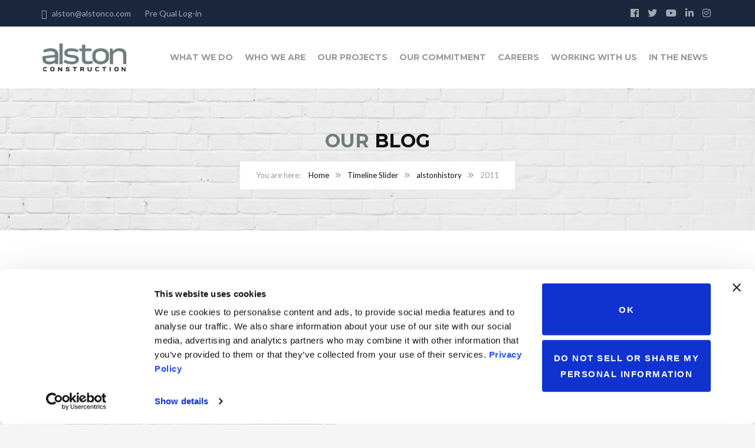

--- FILE ---
content_type: text/html; charset=UTF-8
request_url: https://alstonco.com/timeline_slider_post/2011/
body_size: 22137
content:
<!DOCTYPE html>
<html lang="en-US">
<head>
	<meta charset="UTF-8">
	<meta name="viewport" content="width=device-width, initial-scale=1">
	<link rel="profile" href="http://gmpg.org/xfn/11">
	<link rel="pingback" href="">
	<link rel="shortcut icon" href="https://alstonco.com/app/uploads/2015/11/Alston-a_color.png">
	<link rel="apple-touch-icon" href="https://alstonco.com/app/uploads/2015/11/logo_AlstonCo2014-rgb.png"/>
	<script type="text/javascript" data-cookieconsent="ignore">
	window.dataLayer = window.dataLayer || [];

	function gtag() {
		dataLayer.push(arguments);
	}

	gtag("consent", "default", {
		ad_personalization: "denied",
		ad_storage: "denied",
		ad_user_data: "denied",
		analytics_storage: "denied",
		functionality_storage: "denied",
		personalization_storage: "denied",
		security_storage: "granted",
		wait_for_update: 500,
	});
	gtag("set", "ads_data_redaction", true);
	</script>
<script type="text/javascript"
		id="Cookiebot"
		src="https://consent.cookiebot.com/uc.js"
		data-implementation="wp"
		data-cbid="0f6b1fac-9f1b-43ac-8dd9-e9b8778a7114"
							data-blockingmode="auto"
	></script>
<meta name='robots' content='index, follow, max-image-preview:large, max-snippet:-1, max-video-preview:-1' />

	<!-- This site is optimized with the Yoast SEO plugin v26.7 - https://yoast.com/wordpress/plugins/seo/ -->
	<title>2011 - Alston Construction Company</title>
	<link rel="canonical" href="https://alstonco.com/timeline_slider_post/2011/" />
	<meta property="og:locale" content="en_US" />
	<meta property="og:type" content="article" />
	<meta property="og:title" content="2011 - Alston Construction Company" />
	<meta property="og:description" content="Finished our 1st residential Apartment Complex in Keller, Tx (Arthouse)" />
	<meta property="og:url" content="https://alstonco.com/timeline_slider_post/2011/" />
	<meta property="og:site_name" content="Alston Construction Company" />
	<meta property="og:image" content="https://alstonco.com/app/uploads/2016/07/2011.jpg" />
	<meta property="og:image:width" content="500" />
	<meta property="og:image:height" content="385" />
	<meta property="og:image:type" content="image/jpeg" />
	<meta name="twitter:card" content="summary_large_image" />
	<script type="application/ld+json" class="yoast-schema-graph">{"@context":"https://schema.org","@graph":[{"@type":"WebPage","@id":"https://alstonco.com/timeline_slider_post/2011/","url":"https://alstonco.com/timeline_slider_post/2011/","name":"2011 - Alston Construction Company","isPartOf":{"@id":"https://alstonco.com/#website"},"primaryImageOfPage":{"@id":"https://alstonco.com/timeline_slider_post/2011/#primaryimage"},"image":{"@id":"https://alstonco.com/timeline_slider_post/2011/#primaryimage"},"thumbnailUrl":"https://alstonco.com/app/uploads/2016/07/2011.jpg","datePublished":"2016-07-27T20:06:38+00:00","breadcrumb":{"@id":"https://alstonco.com/timeline_slider_post/2011/#breadcrumb"},"inLanguage":"en-US","potentialAction":[{"@type":"ReadAction","target":["https://alstonco.com/timeline_slider_post/2011/"]}]},{"@type":"ImageObject","inLanguage":"en-US","@id":"https://alstonco.com/timeline_slider_post/2011/#primaryimage","url":"https://alstonco.com/app/uploads/2016/07/2011.jpg","contentUrl":"https://alstonco.com/app/uploads/2016/07/2011.jpg","width":500,"height":385},{"@type":"BreadcrumbList","@id":"https://alstonco.com/timeline_slider_post/2011/#breadcrumb","itemListElement":[{"@type":"ListItem","position":1,"name":"Home","item":"https://alstonco.com/"},{"@type":"ListItem","position":2,"name":"Timeline Slider","item":"https://alstonco.com/timeline_slider_post/"},{"@type":"ListItem","position":3,"name":"2011"}]},{"@type":"WebSite","@id":"https://alstonco.com/#website","url":"https://alstonco.com/","name":"Alston Construction Company","description":"Building On Our Promise To You","potentialAction":[{"@type":"SearchAction","target":{"@type":"EntryPoint","urlTemplate":"https://alstonco.com/?s={search_term_string}"},"query-input":{"@type":"PropertyValueSpecification","valueRequired":true,"valueName":"search_term_string"}}],"inLanguage":"en-US"}]}</script>
	<!-- / Yoast SEO plugin. -->


<link rel='dns-prefetch' href='//www.googletagmanager.com' />
<link rel='dns-prefetch' href='//fonts.googleapis.com' />
<link rel="alternate" type="application/rss+xml" title="Alston Construction Company &raquo; Feed" href="https://alstonco.com/feed/" />
<link rel="alternate" type="application/rss+xml" title="Alston Construction Company &raquo; Comments Feed" href="https://alstonco.com/comments/feed/" />
<link rel="alternate" title="oEmbed (JSON)" type="application/json+oembed" href="https://alstonco.com/wp-json/oembed/1.0/embed?url=https%3A%2F%2Falstonco.com%2Ftimeline_slider_post%2F2011%2F" />
<link rel="alternate" title="oEmbed (XML)" type="text/xml+oembed" href="https://alstonco.com/wp-json/oembed/1.0/embed?url=https%3A%2F%2Falstonco.com%2Ftimeline_slider_post%2F2011%2F&#038;format=xml" />
		<!-- This site uses the Google Analytics by MonsterInsights plugin v9.11.1 - Using Analytics tracking - https://www.monsterinsights.com/ -->
							<script src="//www.googletagmanager.com/gtag/js?id=G-748713D59P"  data-cfasync="false" data-wpfc-render="false" type="text/javascript" async></script>
			<script data-cfasync="false" data-wpfc-render="false" type="text/javascript">
				var mi_version = '9.11.1';
				var mi_track_user = true;
				var mi_no_track_reason = '';
								var MonsterInsightsDefaultLocations = {"page_location":"https:\/\/alstonco.com\/timeline_slider_post\/2011\/"};
								if ( typeof MonsterInsightsPrivacyGuardFilter === 'function' ) {
					var MonsterInsightsLocations = (typeof MonsterInsightsExcludeQuery === 'object') ? MonsterInsightsPrivacyGuardFilter( MonsterInsightsExcludeQuery ) : MonsterInsightsPrivacyGuardFilter( MonsterInsightsDefaultLocations );
				} else {
					var MonsterInsightsLocations = (typeof MonsterInsightsExcludeQuery === 'object') ? MonsterInsightsExcludeQuery : MonsterInsightsDefaultLocations;
				}

								var disableStrs = [
										'ga-disable-G-748713D59P',
									];

				/* Function to detect opted out users */
				function __gtagTrackerIsOptedOut() {
					for (var index = 0; index < disableStrs.length; index++) {
						if (document.cookie.indexOf(disableStrs[index] + '=true') > -1) {
							return true;
						}
					}

					return false;
				}

				/* Disable tracking if the opt-out cookie exists. */
				if (__gtagTrackerIsOptedOut()) {
					for (var index = 0; index < disableStrs.length; index++) {
						window[disableStrs[index]] = true;
					}
				}

				/* Opt-out function */
				function __gtagTrackerOptout() {
					for (var index = 0; index < disableStrs.length; index++) {
						document.cookie = disableStrs[index] + '=true; expires=Thu, 31 Dec 2099 23:59:59 UTC; path=/';
						window[disableStrs[index]] = true;
					}
				}

				if ('undefined' === typeof gaOptout) {
					function gaOptout() {
						__gtagTrackerOptout();
					}
				}
								window.dataLayer = window.dataLayer || [];

				window.MonsterInsightsDualTracker = {
					helpers: {},
					trackers: {},
				};
				if (mi_track_user) {
					function __gtagDataLayer() {
						dataLayer.push(arguments);
					}

					function __gtagTracker(type, name, parameters) {
						if (!parameters) {
							parameters = {};
						}

						if (parameters.send_to) {
							__gtagDataLayer.apply(null, arguments);
							return;
						}

						if (type === 'event') {
														parameters.send_to = monsterinsights_frontend.v4_id;
							var hookName = name;
							if (typeof parameters['event_category'] !== 'undefined') {
								hookName = parameters['event_category'] + ':' + name;
							}

							if (typeof MonsterInsightsDualTracker.trackers[hookName] !== 'undefined') {
								MonsterInsightsDualTracker.trackers[hookName](parameters);
							} else {
								__gtagDataLayer('event', name, parameters);
							}
							
						} else {
							__gtagDataLayer.apply(null, arguments);
						}
					}

					__gtagTracker('js', new Date());
					__gtagTracker('set', {
						'developer_id.dZGIzZG': true,
											});
					if ( MonsterInsightsLocations.page_location ) {
						__gtagTracker('set', MonsterInsightsLocations);
					}
										__gtagTracker('config', 'G-748713D59P', {"forceSSL":"true","anonymize_ip":"true"} );
										window.gtag = __gtagTracker;										(function () {
						/* https://developers.google.com/analytics/devguides/collection/analyticsjs/ */
						/* ga and __gaTracker compatibility shim. */
						var noopfn = function () {
							return null;
						};
						var newtracker = function () {
							return new Tracker();
						};
						var Tracker = function () {
							return null;
						};
						var p = Tracker.prototype;
						p.get = noopfn;
						p.set = noopfn;
						p.send = function () {
							var args = Array.prototype.slice.call(arguments);
							args.unshift('send');
							__gaTracker.apply(null, args);
						};
						var __gaTracker = function () {
							var len = arguments.length;
							if (len === 0) {
								return;
							}
							var f = arguments[len - 1];
							if (typeof f !== 'object' || f === null || typeof f.hitCallback !== 'function') {
								if ('send' === arguments[0]) {
									var hitConverted, hitObject = false, action;
									if ('event' === arguments[1]) {
										if ('undefined' !== typeof arguments[3]) {
											hitObject = {
												'eventAction': arguments[3],
												'eventCategory': arguments[2],
												'eventLabel': arguments[4],
												'value': arguments[5] ? arguments[5] : 1,
											}
										}
									}
									if ('pageview' === arguments[1]) {
										if ('undefined' !== typeof arguments[2]) {
											hitObject = {
												'eventAction': 'page_view',
												'page_path': arguments[2],
											}
										}
									}
									if (typeof arguments[2] === 'object') {
										hitObject = arguments[2];
									}
									if (typeof arguments[5] === 'object') {
										Object.assign(hitObject, arguments[5]);
									}
									if ('undefined' !== typeof arguments[1].hitType) {
										hitObject = arguments[1];
										if ('pageview' === hitObject.hitType) {
											hitObject.eventAction = 'page_view';
										}
									}
									if (hitObject) {
										action = 'timing' === arguments[1].hitType ? 'timing_complete' : hitObject.eventAction;
										hitConverted = mapArgs(hitObject);
										__gtagTracker('event', action, hitConverted);
									}
								}
								return;
							}

							function mapArgs(args) {
								var arg, hit = {};
								var gaMap = {
									'eventCategory': 'event_category',
									'eventAction': 'event_action',
									'eventLabel': 'event_label',
									'eventValue': 'event_value',
									'nonInteraction': 'non_interaction',
									'timingCategory': 'event_category',
									'timingVar': 'name',
									'timingValue': 'value',
									'timingLabel': 'event_label',
									'page': 'page_path',
									'location': 'page_location',
									'title': 'page_title',
									'referrer' : 'page_referrer',
								};
								for (arg in args) {
																		if (!(!args.hasOwnProperty(arg) || !gaMap.hasOwnProperty(arg))) {
										hit[gaMap[arg]] = args[arg];
									} else {
										hit[arg] = args[arg];
									}
								}
								return hit;
							}

							try {
								f.hitCallback();
							} catch (ex) {
							}
						};
						__gaTracker.create = newtracker;
						__gaTracker.getByName = newtracker;
						__gaTracker.getAll = function () {
							return [];
						};
						__gaTracker.remove = noopfn;
						__gaTracker.loaded = true;
						window['__gaTracker'] = __gaTracker;
					})();
									} else {
										console.log("");
					(function () {
						function __gtagTracker() {
							return null;
						}

						window['__gtagTracker'] = __gtagTracker;
						window['gtag'] = __gtagTracker;
					})();
									}
			</script>
							<!-- / Google Analytics by MonsterInsights -->
		<link rel='stylesheet' id='twb-open-sans-css' href='https://fonts.googleapis.com/css?family=Open+Sans%3A300%2C400%2C500%2C600%2C700%2C800&#038;display=swap&#038;ver=6.9' type='text/css' media='all' />
<link rel='stylesheet' id='twb-global-css' href='https://alstonco.com/app/plugins/form-maker/booster/assets/css/global.css?ver=1.0.0' type='text/css' media='all' />
<link rel='stylesheet' id='sbi_styles-css' href='https://alstonco.com/app/plugins/instagram-feed/css/sbi-styles.min.css?ver=6.10.0' type='text/css' media='all' />
<style id='wp-emoji-styles-inline-css' type='text/css'>

	img.wp-smiley, img.emoji {
		display: inline !important;
		border: none !important;
		box-shadow: none !important;
		height: 1em !important;
		width: 1em !important;
		margin: 0 0.07em !important;
		vertical-align: -0.1em !important;
		background: none !important;
		padding: 0 !important;
	}
/*# sourceURL=wp-emoji-styles-inline-css */
</style>
<style id='wp-block-library-inline-css' type='text/css'>
:root{--wp-block-synced-color:#7a00df;--wp-block-synced-color--rgb:122,0,223;--wp-bound-block-color:var(--wp-block-synced-color);--wp-editor-canvas-background:#ddd;--wp-admin-theme-color:#007cba;--wp-admin-theme-color--rgb:0,124,186;--wp-admin-theme-color-darker-10:#006ba1;--wp-admin-theme-color-darker-10--rgb:0,107,160.5;--wp-admin-theme-color-darker-20:#005a87;--wp-admin-theme-color-darker-20--rgb:0,90,135;--wp-admin-border-width-focus:2px}@media (min-resolution:192dpi){:root{--wp-admin-border-width-focus:1.5px}}.wp-element-button{cursor:pointer}:root .has-very-light-gray-background-color{background-color:#eee}:root .has-very-dark-gray-background-color{background-color:#313131}:root .has-very-light-gray-color{color:#eee}:root .has-very-dark-gray-color{color:#313131}:root .has-vivid-green-cyan-to-vivid-cyan-blue-gradient-background{background:linear-gradient(135deg,#00d084,#0693e3)}:root .has-purple-crush-gradient-background{background:linear-gradient(135deg,#34e2e4,#4721fb 50%,#ab1dfe)}:root .has-hazy-dawn-gradient-background{background:linear-gradient(135deg,#faaca8,#dad0ec)}:root .has-subdued-olive-gradient-background{background:linear-gradient(135deg,#fafae1,#67a671)}:root .has-atomic-cream-gradient-background{background:linear-gradient(135deg,#fdd79a,#004a59)}:root .has-nightshade-gradient-background{background:linear-gradient(135deg,#330968,#31cdcf)}:root .has-midnight-gradient-background{background:linear-gradient(135deg,#020381,#2874fc)}:root{--wp--preset--font-size--normal:16px;--wp--preset--font-size--huge:42px}.has-regular-font-size{font-size:1em}.has-larger-font-size{font-size:2.625em}.has-normal-font-size{font-size:var(--wp--preset--font-size--normal)}.has-huge-font-size{font-size:var(--wp--preset--font-size--huge)}.has-text-align-center{text-align:center}.has-text-align-left{text-align:left}.has-text-align-right{text-align:right}.has-fit-text{white-space:nowrap!important}#end-resizable-editor-section{display:none}.aligncenter{clear:both}.items-justified-left{justify-content:flex-start}.items-justified-center{justify-content:center}.items-justified-right{justify-content:flex-end}.items-justified-space-between{justify-content:space-between}.screen-reader-text{border:0;clip-path:inset(50%);height:1px;margin:-1px;overflow:hidden;padding:0;position:absolute;width:1px;word-wrap:normal!important}.screen-reader-text:focus{background-color:#ddd;clip-path:none;color:#444;display:block;font-size:1em;height:auto;left:5px;line-height:normal;padding:15px 23px 14px;text-decoration:none;top:5px;width:auto;z-index:100000}html :where(.has-border-color){border-style:solid}html :where([style*=border-top-color]){border-top-style:solid}html :where([style*=border-right-color]){border-right-style:solid}html :where([style*=border-bottom-color]){border-bottom-style:solid}html :where([style*=border-left-color]){border-left-style:solid}html :where([style*=border-width]){border-style:solid}html :where([style*=border-top-width]){border-top-style:solid}html :where([style*=border-right-width]){border-right-style:solid}html :where([style*=border-bottom-width]){border-bottom-style:solid}html :where([style*=border-left-width]){border-left-style:solid}html :where(img[class*=wp-image-]){height:auto;max-width:100%}:where(figure){margin:0 0 1em}html :where(.is-position-sticky){--wp-admin--admin-bar--position-offset:var(--wp-admin--admin-bar--height,0px)}@media screen and (max-width:600px){html :where(.is-position-sticky){--wp-admin--admin-bar--position-offset:0px}}

/*# sourceURL=wp-block-library-inline-css */
</style><style id='global-styles-inline-css' type='text/css'>
:root{--wp--preset--aspect-ratio--square: 1;--wp--preset--aspect-ratio--4-3: 4/3;--wp--preset--aspect-ratio--3-4: 3/4;--wp--preset--aspect-ratio--3-2: 3/2;--wp--preset--aspect-ratio--2-3: 2/3;--wp--preset--aspect-ratio--16-9: 16/9;--wp--preset--aspect-ratio--9-16: 9/16;--wp--preset--color--black: #000000;--wp--preset--color--cyan-bluish-gray: #abb8c3;--wp--preset--color--white: #ffffff;--wp--preset--color--pale-pink: #f78da7;--wp--preset--color--vivid-red: #cf2e2e;--wp--preset--color--luminous-vivid-orange: #ff6900;--wp--preset--color--luminous-vivid-amber: #fcb900;--wp--preset--color--light-green-cyan: #7bdcb5;--wp--preset--color--vivid-green-cyan: #00d084;--wp--preset--color--pale-cyan-blue: #8ed1fc;--wp--preset--color--vivid-cyan-blue: #0693e3;--wp--preset--color--vivid-purple: #9b51e0;--wp--preset--gradient--vivid-cyan-blue-to-vivid-purple: linear-gradient(135deg,rgb(6,147,227) 0%,rgb(155,81,224) 100%);--wp--preset--gradient--light-green-cyan-to-vivid-green-cyan: linear-gradient(135deg,rgb(122,220,180) 0%,rgb(0,208,130) 100%);--wp--preset--gradient--luminous-vivid-amber-to-luminous-vivid-orange: linear-gradient(135deg,rgb(252,185,0) 0%,rgb(255,105,0) 100%);--wp--preset--gradient--luminous-vivid-orange-to-vivid-red: linear-gradient(135deg,rgb(255,105,0) 0%,rgb(207,46,46) 100%);--wp--preset--gradient--very-light-gray-to-cyan-bluish-gray: linear-gradient(135deg,rgb(238,238,238) 0%,rgb(169,184,195) 100%);--wp--preset--gradient--cool-to-warm-spectrum: linear-gradient(135deg,rgb(74,234,220) 0%,rgb(151,120,209) 20%,rgb(207,42,186) 40%,rgb(238,44,130) 60%,rgb(251,105,98) 80%,rgb(254,248,76) 100%);--wp--preset--gradient--blush-light-purple: linear-gradient(135deg,rgb(255,206,236) 0%,rgb(152,150,240) 100%);--wp--preset--gradient--blush-bordeaux: linear-gradient(135deg,rgb(254,205,165) 0%,rgb(254,45,45) 50%,rgb(107,0,62) 100%);--wp--preset--gradient--luminous-dusk: linear-gradient(135deg,rgb(255,203,112) 0%,rgb(199,81,192) 50%,rgb(65,88,208) 100%);--wp--preset--gradient--pale-ocean: linear-gradient(135deg,rgb(255,245,203) 0%,rgb(182,227,212) 50%,rgb(51,167,181) 100%);--wp--preset--gradient--electric-grass: linear-gradient(135deg,rgb(202,248,128) 0%,rgb(113,206,126) 100%);--wp--preset--gradient--midnight: linear-gradient(135deg,rgb(2,3,129) 0%,rgb(40,116,252) 100%);--wp--preset--font-size--small: 13px;--wp--preset--font-size--medium: 20px;--wp--preset--font-size--large: 36px;--wp--preset--font-size--x-large: 42px;--wp--preset--spacing--20: 0.44rem;--wp--preset--spacing--30: 0.67rem;--wp--preset--spacing--40: 1rem;--wp--preset--spacing--50: 1.5rem;--wp--preset--spacing--60: 2.25rem;--wp--preset--spacing--70: 3.38rem;--wp--preset--spacing--80: 5.06rem;--wp--preset--shadow--natural: 6px 6px 9px rgba(0, 0, 0, 0.2);--wp--preset--shadow--deep: 12px 12px 50px rgba(0, 0, 0, 0.4);--wp--preset--shadow--sharp: 6px 6px 0px rgba(0, 0, 0, 0.2);--wp--preset--shadow--outlined: 6px 6px 0px -3px rgb(255, 255, 255), 6px 6px rgb(0, 0, 0);--wp--preset--shadow--crisp: 6px 6px 0px rgb(0, 0, 0);}:where(.is-layout-flex){gap: 0.5em;}:where(.is-layout-grid){gap: 0.5em;}body .is-layout-flex{display: flex;}.is-layout-flex{flex-wrap: wrap;align-items: center;}.is-layout-flex > :is(*, div){margin: 0;}body .is-layout-grid{display: grid;}.is-layout-grid > :is(*, div){margin: 0;}:where(.wp-block-columns.is-layout-flex){gap: 2em;}:where(.wp-block-columns.is-layout-grid){gap: 2em;}:where(.wp-block-post-template.is-layout-flex){gap: 1.25em;}:where(.wp-block-post-template.is-layout-grid){gap: 1.25em;}.has-black-color{color: var(--wp--preset--color--black) !important;}.has-cyan-bluish-gray-color{color: var(--wp--preset--color--cyan-bluish-gray) !important;}.has-white-color{color: var(--wp--preset--color--white) !important;}.has-pale-pink-color{color: var(--wp--preset--color--pale-pink) !important;}.has-vivid-red-color{color: var(--wp--preset--color--vivid-red) !important;}.has-luminous-vivid-orange-color{color: var(--wp--preset--color--luminous-vivid-orange) !important;}.has-luminous-vivid-amber-color{color: var(--wp--preset--color--luminous-vivid-amber) !important;}.has-light-green-cyan-color{color: var(--wp--preset--color--light-green-cyan) !important;}.has-vivid-green-cyan-color{color: var(--wp--preset--color--vivid-green-cyan) !important;}.has-pale-cyan-blue-color{color: var(--wp--preset--color--pale-cyan-blue) !important;}.has-vivid-cyan-blue-color{color: var(--wp--preset--color--vivid-cyan-blue) !important;}.has-vivid-purple-color{color: var(--wp--preset--color--vivid-purple) !important;}.has-black-background-color{background-color: var(--wp--preset--color--black) !important;}.has-cyan-bluish-gray-background-color{background-color: var(--wp--preset--color--cyan-bluish-gray) !important;}.has-white-background-color{background-color: var(--wp--preset--color--white) !important;}.has-pale-pink-background-color{background-color: var(--wp--preset--color--pale-pink) !important;}.has-vivid-red-background-color{background-color: var(--wp--preset--color--vivid-red) !important;}.has-luminous-vivid-orange-background-color{background-color: var(--wp--preset--color--luminous-vivid-orange) !important;}.has-luminous-vivid-amber-background-color{background-color: var(--wp--preset--color--luminous-vivid-amber) !important;}.has-light-green-cyan-background-color{background-color: var(--wp--preset--color--light-green-cyan) !important;}.has-vivid-green-cyan-background-color{background-color: var(--wp--preset--color--vivid-green-cyan) !important;}.has-pale-cyan-blue-background-color{background-color: var(--wp--preset--color--pale-cyan-blue) !important;}.has-vivid-cyan-blue-background-color{background-color: var(--wp--preset--color--vivid-cyan-blue) !important;}.has-vivid-purple-background-color{background-color: var(--wp--preset--color--vivid-purple) !important;}.has-black-border-color{border-color: var(--wp--preset--color--black) !important;}.has-cyan-bluish-gray-border-color{border-color: var(--wp--preset--color--cyan-bluish-gray) !important;}.has-white-border-color{border-color: var(--wp--preset--color--white) !important;}.has-pale-pink-border-color{border-color: var(--wp--preset--color--pale-pink) !important;}.has-vivid-red-border-color{border-color: var(--wp--preset--color--vivid-red) !important;}.has-luminous-vivid-orange-border-color{border-color: var(--wp--preset--color--luminous-vivid-orange) !important;}.has-luminous-vivid-amber-border-color{border-color: var(--wp--preset--color--luminous-vivid-amber) !important;}.has-light-green-cyan-border-color{border-color: var(--wp--preset--color--light-green-cyan) !important;}.has-vivid-green-cyan-border-color{border-color: var(--wp--preset--color--vivid-green-cyan) !important;}.has-pale-cyan-blue-border-color{border-color: var(--wp--preset--color--pale-cyan-blue) !important;}.has-vivid-cyan-blue-border-color{border-color: var(--wp--preset--color--vivid-cyan-blue) !important;}.has-vivid-purple-border-color{border-color: var(--wp--preset--color--vivid-purple) !important;}.has-vivid-cyan-blue-to-vivid-purple-gradient-background{background: var(--wp--preset--gradient--vivid-cyan-blue-to-vivid-purple) !important;}.has-light-green-cyan-to-vivid-green-cyan-gradient-background{background: var(--wp--preset--gradient--light-green-cyan-to-vivid-green-cyan) !important;}.has-luminous-vivid-amber-to-luminous-vivid-orange-gradient-background{background: var(--wp--preset--gradient--luminous-vivid-amber-to-luminous-vivid-orange) !important;}.has-luminous-vivid-orange-to-vivid-red-gradient-background{background: var(--wp--preset--gradient--luminous-vivid-orange-to-vivid-red) !important;}.has-very-light-gray-to-cyan-bluish-gray-gradient-background{background: var(--wp--preset--gradient--very-light-gray-to-cyan-bluish-gray) !important;}.has-cool-to-warm-spectrum-gradient-background{background: var(--wp--preset--gradient--cool-to-warm-spectrum) !important;}.has-blush-light-purple-gradient-background{background: var(--wp--preset--gradient--blush-light-purple) !important;}.has-blush-bordeaux-gradient-background{background: var(--wp--preset--gradient--blush-bordeaux) !important;}.has-luminous-dusk-gradient-background{background: var(--wp--preset--gradient--luminous-dusk) !important;}.has-pale-ocean-gradient-background{background: var(--wp--preset--gradient--pale-ocean) !important;}.has-electric-grass-gradient-background{background: var(--wp--preset--gradient--electric-grass) !important;}.has-midnight-gradient-background{background: var(--wp--preset--gradient--midnight) !important;}.has-small-font-size{font-size: var(--wp--preset--font-size--small) !important;}.has-medium-font-size{font-size: var(--wp--preset--font-size--medium) !important;}.has-large-font-size{font-size: var(--wp--preset--font-size--large) !important;}.has-x-large-font-size{font-size: var(--wp--preset--font-size--x-large) !important;}
/*# sourceURL=global-styles-inline-css */
</style>

<style id='classic-theme-styles-inline-css' type='text/css'>
/*! This file is auto-generated */
.wp-block-button__link{color:#fff;background-color:#32373c;border-radius:9999px;box-shadow:none;text-decoration:none;padding:calc(.667em + 2px) calc(1.333em + 2px);font-size:1.125em}.wp-block-file__button{background:#32373c;color:#fff;text-decoration:none}
/*# sourceURL=/wp-includes/css/classic-themes.min.css */
</style>
<link rel='stylesheet' id='contact-form-7-css' href='https://alstonco.com/app/plugins/contact-form-7/includes/css/styles.css?ver=6.1.4' type='text/css' media='all' />
<link rel='stylesheet' id='esg-plugin-settings-css' href='https://alstonco.com/app/plugins/essential-grid/public/assets/css/settings.css?ver=3.0.19' type='text/css' media='all' />
<link rel='stylesheet' id='tp-fontello-css' href='https://alstonco.com/app/plugins/essential-grid/public/assets/font/fontello/css/fontello.css?ver=3.0.19' type='text/css' media='all' />
<link rel='stylesheet' id='tp-open-sans-css' href='https://fonts.googleapis.com/css?family=Open+Sans%3A300%2C400%2C600%2C700%2C800&#038;ver=6.9' type='text/css' media='all' />
<link rel='stylesheet' id='tp-raleway-css' href='https://fonts.googleapis.com/css?family=Raleway%3A100%2C200%2C300%2C400%2C500%2C600%2C700%2C800%2C900&#038;ver=6.9' type='text/css' media='all' />
<link rel='stylesheet' id='tp-droid-serif-css' href='https://fonts.googleapis.com/css?family=Droid+Serif%3A400%2C700&#038;ver=6.9' type='text/css' media='all' />
<link rel='stylesheet' id='tp-lato-css' href='https://fonts.googleapis.com/css?family=Lato%3A300%2C400%2C700%2C900&#038;ver=6.9' type='text/css' media='all' />
<link rel='stylesheet' id='tp-montserrat-css' href='https://fonts.googleapis.com/css?family=Montserrat%3A400%2C700&#038;ver=6.9' type='text/css' media='all' />
<link rel='stylesheet' id='inf-font-awesome-css' href='https://alstonco.com/app/plugins/post-slider-and-carousel/assets/css/font-awesome.min.css?ver=3.5.4' type='text/css' media='all' />
<link rel='stylesheet' id='owl-carousel-css' href='https://alstonco.com/app/plugins/post-slider-and-carousel/assets/css/owl.carousel.min.css?ver=3.5.4' type='text/css' media='all' />
<link rel='stylesheet' id='psacp-public-style-css' href='https://alstonco.com/app/plugins/post-slider-and-carousel/assets/css/psacp-public.min.css?ver=3.5.4' type='text/css' media='all' />
<link rel='stylesheet' id='rs-plugin-settings-css' href='https://alstonco.com/app/plugins/revslider/public/assets/css/rs6.css?ver=6.2.23' type='text/css' media='all' />
<style id='rs-plugin-settings-inline-css' type='text/css'>
#rs-demo-id {}
/*# sourceURL=rs-plugin-settings-inline-css */
</style>
<link rel='stylesheet' id='wpos-slick-style-css' href='https://alstonco.com/app/plugins/timeline-and-history-slider/assets/css/slick.css?ver=2.4.5' type='text/css' media='all' />
<link rel='stylesheet' id='tahs-public-style-css' href='https://alstonco.com/app/plugins/timeline-and-history-slider/assets/css/slick-slider-style.css?ver=2.4.5' type='text/css' media='all' />
<link rel='stylesheet' id='SFSIPLUSmainCss-css' href='https://alstonco.com/app/plugins/ultimate-social-media-plus/css/sfsi-style.css?ver=3.7.1' type='text/css' media='all' />
<link rel='stylesheet' id='udefault-css' href='https://alstonco.com/app/plugins/ultimate-wp-query-search-filter/themes/default.css?ver=all' type='text/css' media='all' />
<link rel='stylesheet' id='thememove-style-css' href='https://alstonco.com/app/themes/structure/style.css?ver=6.9' type='text/css' media='all' />
<link rel='stylesheet' id='thememove-main-css' href='https://alstonco.com/app/themes/structure/css/main-style.css?ver=6.9' type='text/css' media='all' />
<style id='thememove-main-inline-css' type='text/css'>
body,input, select, textarea, p{font-family:Lato;}body,[class*="col-"],.footer .menu li{font-size:14px;}h1{font-family:Montserrat;font-size:32px;}h2{font-size:24px;}h3{font-size:18px;}h4{font-size:16px;}h5{font-size:15px;}h6{font-size:12px;}body.scheme{color:#999999;}.scheme .header{background-color:#ffffff;color:#999999;}.scheme .top-area{background-color:#1b273d;color:#A3A8B2;}.scheme .top-area a{color:#A3A8B2;}.scheme .top-area a:hover{color:#dd971c;}.search-box i{color:#999999;}.mini-cart .mini-cart__button .mini-cart-icon{color:#999999;}.mini-cart .mini-cart__button .mini-cart-icon:after{color:#ffffff;background-color:#707c7c;}.navigation,.header-preset-05 .nav{background-color:#ffffff;}.scheme .footer{background-color:#1B273D;color:#888888;}.scheme .footer .widget-title{color:#ffffff;}.scheme .footer a{color:#BABFC5;}.scheme .footer a:hover{color:#707c7c;}.scheme .copyright{background-color:#707c7c;color:#ffffff;}.scheme .copyright a{color:#ffffff;}.scheme .copyright a:hover{color:#111111;}
/*# sourceURL=thememove-main-inline-css */
</style>
<link rel='stylesheet' id='font-awesome-css' href='https://alstonco.com/app/themes/structure/inc/awesome/css/fontawesome-all.min.css?ver=6.9' type='text/css' media='all' />
<link rel='stylesheet' id='vc_google_fonts_playfair_display-css' href='https://fonts.googleapis.com/css?family=Playfair+Display%3A700i%2C+900i&#038;subset=latin%2Clatin-ext&#038;ver=6.9' type='text/css' media='all' />
<link rel='stylesheet' id='jquery.menu-css-css' href='https://alstonco.com/app/themes/structure/js/jQuery.mmenu/css/jquery.mmenu.all.css?ver=6.9' type='text/css' media='all' />
<link rel='stylesheet' id='taxopress-frontend-css-css' href='https://alstonco.com/app/plugins/simple-tags/assets/frontend/css/frontend.css?ver=3.42.0' type='text/css' media='all' />
<link rel='stylesheet' id='tablepress-default-css' href='https://alstonco.com/app/plugins/tablepress/css/build/default.css?ver=3.2.6' type='text/css' media='all' />
<link rel='stylesheet' id='bsf-Defaults-css' href='https://alstonco.com/app/uploads/smile_fonts/Defaults/Defaults.css?ver=3.19.19' type='text/css' media='all' />
<link rel='stylesheet' id='kirki_google_fonts-css' href='//fonts.googleapis.com/css?family=Lato%3Aregular%2Citalic%2C300%2C700%7CMontserrat%3Aregular%2C700%3A400%26subset%3Dcyrillic%2Ccyrillic-ext%2Cdevanagari%2Cgreek%2Cgreek-ext%2Ckhmer%2Clatin%2Clatin-ext%2Cvietnamese&#038;ver=6.9' type='text/css' media='all' />
<script type="text/javascript" src="https://alstonco.com/wp/wp-includes/js/jquery/jquery.min.js?ver=3.7.1" id="jquery-core-js"></script>
<script type="text/javascript" src="https://alstonco.com/wp/wp-includes/js/jquery/jquery-migrate.min.js?ver=3.4.1" id="jquery-migrate-js"></script>
<script type="text/javascript" src="https://alstonco.com/app/plugins/form-maker/booster/assets/js/circle-progress.js?ver=1.2.2" id="twb-circle-js"></script>
<script type="text/javascript" id="twb-global-js-extra">
/* <![CDATA[ */
var twb = {"nonce":"1cc6e08410","ajax_url":"https://alstonco.com/wp/wp-admin/admin-ajax.php","plugin_url":"https://alstonco.com/app/plugins/form-maker/booster","href":"https://alstonco.com/wp/wp-admin/admin.php?page=twb_form-maker"};
var twb = {"nonce":"1cc6e08410","ajax_url":"https://alstonco.com/wp/wp-admin/admin-ajax.php","plugin_url":"https://alstonco.com/app/plugins/form-maker/booster","href":"https://alstonco.com/wp/wp-admin/admin.php?page=twb_form-maker"};
//# sourceURL=twb-global-js-extra
/* ]]> */
</script>
<script type="text/javascript" src="https://alstonco.com/app/plugins/form-maker/booster/assets/js/global.js?ver=1.0.0" id="twb-global-js"></script>
<script type="text/javascript" src="https://alstonco.com/app/plugins/google-analytics-for-wordpress/assets/js/frontend-gtag.min.js?ver=9.11.1" id="monsterinsights-frontend-script-js" async="async" data-wp-strategy="async"></script>
<script data-cfasync="false" data-wpfc-render="false" type="text/javascript" id='monsterinsights-frontend-script-js-extra'>/* <![CDATA[ */
var monsterinsights_frontend = {"js_events_tracking":"true","download_extensions":"doc,pdf,ppt,zip,xls,docx,pptx,xlsx","inbound_paths":"[]","home_url":"https:\/\/alstonco.com","hash_tracking":"false","v4_id":"G-748713D59P"};/* ]]> */
</script>
<script type="text/javascript" src="https://alstonco.com/app/plugins/essential-grid/public/assets/js/rbtools.min.js?ver=6.5.14" id="tp-tools-js"></script>
<script type="text/javascript" src="https://alstonco.com/app/plugins/revslider/public/assets/js/rs6.min.js?ver=6.2.23" id="revmin-js"></script>
<script type="text/javascript" src="https://alstonco.com/app/themes/structure/js/owl.carousel.min.js?ver=6.9" id="thememove-js-owl-carousel-js"></script>
<script type="text/javascript" src="https://alstonco.com/app/themes/structure/js/smoothscroll.js?ver=6.9" id="thememove-js-smooth-scroll-js"></script>
<script type="text/javascript" src="https://alstonco.com/app/themes/structure/js/jquery.magnific-popup.min.js?ver=6.9" id="magnific-js"></script>
<script type="text/javascript" src="https://alstonco.com/app/themes/structure/js/jquery.counterup.min.js?ver=6.9" id="counterup-js"></script>
<script type="text/javascript" src="https://alstonco.com/app/themes/structure/js/waypoints.min.js?ver=6.9" id="waypoints-js"></script>
<script type="text/javascript" src="https://alstonco.com/app/plugins/simple-tags/assets/frontend/js/frontend.js?ver=3.42.0" id="taxopress-frontend-js-js"></script>

<!-- Google tag (gtag.js) snippet added by Site Kit -->
<!-- Google Analytics snippet added by Site Kit -->
<script type="text/javascript" src="https://www.googletagmanager.com/gtag/js?id=G-748713D59P" id="google_gtagjs-js" async></script>
<script type="text/javascript" id="google_gtagjs-js-after">
/* <![CDATA[ */
window.dataLayer = window.dataLayer || [];function gtag(){dataLayer.push(arguments);}
gtag("set","linker",{"domains":["alstonco.com"]});
gtag("js", new Date());
gtag("set", "developer_id.dZTNiMT", true);
gtag("config", "G-748713D59P");
//# sourceURL=google_gtagjs-js-after
/* ]]> */
</script>
<link rel="https://api.w.org/" href="https://alstonco.com/wp-json/" /><link rel="EditURI" type="application/rsd+xml" title="RSD" href="https://alstonco.com/wp/xmlrpc.php?rsd" />
<meta name="generator" content="WordPress 6.9" />
<link rel='shortlink' href='https://alstonco.com/?p=76813' />
<meta name="generator" content="Site Kit by Google 1.168.0" />    <script type="text/javascript">
        var ajaxurl = 'https://alstonco.com/wp/wp-admin/admin-ajax.php';
    </script>
    	<script>
		window.addEventListener("sfsi_plus_functions_loaded", function() {
			var body = document.getElementsByTagName('body')[0];
			// console.log(body);
			body.classList.add("sfsi_plus_3.53");
		})
		// window.addEventListener('sfsi_plus_functions_loaded',function(e) {
		// 	jQuery("body").addClass("sfsi_plus_3.53")
		// });
		jQuery(document).ready(function(e) {
			jQuery("body").addClass("sfsi_plus_3.53")
		});

		function sfsi_plus_processfurther(ref) {
			var feed_id = '[base64]';
			var feedtype = 8;
			var email = jQuery(ref).find('input[name="email"]').val();
			var filter = /^(([^<>()[\]\\.,;:\s@\"]+(\.[^<>()[\]\\.,;:\s@\"]+)*)|(\".+\"))@((\[[0-9]{1,3}\.[0-9]{1,3}\.[0-9]{1,3}\.[0-9]{1,3}\])|(([a-zA-Z\-0-9]+\.)+[a-zA-Z]{2,}))$/;
			if ((email != "Enter your email") && (filter.test(email))) {
				if (feedtype == "8") {
					var url = "https://api.follow.it/subscription-form/" + feed_id + "/" + feedtype;
					window.open(url, "popupwindow", "scrollbars=yes,width=1080,height=760");
					return true;
				}
			} else {
				alert("Please enter email address");
				jQuery(ref).find('input[name="email"]').focus();
				return false;
			}
		}
	</script>
	<style>
		.sfsi_plus_subscribe_Popinner {
			width: 100% !important;
			height: auto !important;
			border: 1px solid #b5b5b5 !important;
			padding: 18px 0px !important;
			background-color: #ffffff !important;
		}

		.sfsi_plus_subscribe_Popinner form {
			margin: 0 20px !important;
		}

		.sfsi_plus_subscribe_Popinner h5 {
			font-family: Helvetica,Arial,sans-serif !important;

			font-weight: bold !important;
			color: #000000 !important;
			font-size: 16px !important;
			text-align: center !important;
			margin: 0 0 10px !important;
			padding: 0 !important;
		}

		.sfsi_plus_subscription_form_field {
			margin: 5px 0 !important;
			width: 100% !important;
			display: inline-flex;
			display: -webkit-inline-flex;
		}

		.sfsi_plus_subscription_form_field input {
			width: 100% !important;
			padding: 10px 0px !important;
		}

		.sfsi_plus_subscribe_Popinner input[type=email] {
			font-family: Helvetica,Arial,sans-serif !important;

			font-style: normal !important;
			color:  !important;
			font-size: 14px !important;
			text-align: center !important;
		}

		.sfsi_plus_subscribe_Popinner input[type=email]::-webkit-input-placeholder {
			font-family: Helvetica,Arial,sans-serif !important;

			font-style: normal !important;
			color:  !important;
			font-size: 14px !important;
			text-align: center !important;
		}

		.sfsi_plus_subscribe_Popinner input[type=email]:-moz-placeholder {
			/* Firefox 18- */
			font-family: Helvetica,Arial,sans-serif !important;

			font-style: normal !important;
			color:  !important;
			font-size: 14px !important;
			text-align: center !important;
		}

		.sfsi_plus_subscribe_Popinner input[type=email]::-moz-placeholder {
			/* Firefox 19+ */
			font-family: Helvetica,Arial,sans-serif !important;

			font-style: normal !important;
			color:  !important;
			font-size: 14px !important;
			text-align: center !important;
		}

		.sfsi_plus_subscribe_Popinner input[type=email]:-ms-input-placeholder {
			font-family: Helvetica,Arial,sans-serif !important;

			font-style: normal !important;
			color:  !important;
			font-size: 14px !important;
			text-align: center !important;
		}

		.sfsi_plus_subscribe_Popinner input[type=submit] {
			font-family: Helvetica,Arial,sans-serif !important;

			font-weight: bold !important;
			color: #000000 !important;
			font-size: 16px !important;
			text-align: center !important;
			background-color: #dedede !important;
		}
	</style>
	<meta name="follow.[base64]" content="0K2Gm89q1ty56cu217L2"/>	<style type="text/css">
		.people .social .menu li a:hover,
		.listing li i,
		.error404 h2,
		.woocommerce .star-rating span:before,
		.woocommerce ul.products li.product h3:hover,
		.scheme .header-right i,
		.pagination span,
		.woocommerce ul.products li.product .price,
		.woocommerce div.product p.price,
		.woocommerce div.product span.price,
		.scheme .testimonial__author,
		.scheme .navigation a:before,
		.scheme .navigation a:after,
		.scheme .structure .esg-filter-wrapper .esg-filterbutton.selected,
		.scheme .structure .esg-filter-wrapper .esg-filterbutton:hover,
		.scheme .has-bg span, .scheme .footer .menu li:hover:before,
		.scheme .testimonials-list .author span:first-child,
		.scheme .introducing li:before,
		.scheme .contact-info i,
		.scheme .consulting-2 .info h3 + h3,
		.scheme .listing li i {
			color: #707c7c;
		}

		.contact-page .call-us .wpb_text_column:last-child,
		.wpcf7 input[type="submit"],
		.faq-classic .vc_custom_heading:before,
		.faq-classic .wpb_text_column:before,
		.scheme .download2:hover,
		.single-project.tm_project_details_layout3 .gallery--layout3 .owl-dots,
		.images-carousel-2 .vc_images_carousel .vc_carousel-indicators,
		.scheme .scrollup,
		.scheme.single-project .gallery a:after,
		.woocommerce #payment #place_order,
		.woocommerce-page #payment #place_order,
		.woocommerce #respond input#submit:hover,
		.woocommerce a.button:hover,
		.woocommerce button.button:hover,
		.woocommerce input.button:hover,
		.woocommerce span.onsale,
		.woocommerce button.button.alt,
		.scheme .intro,
		.scheme .wpb_accordion_wrapper .ui-state-active .ui-icon:before,
		.scheme .clients .owl-nav div:hover:before,
		.scheme .owl-controls .owl-dot.active,
		.scheme .eg-howardtaft-container,
		.scheme .structure .esg-navigationbutton,
		.scheme .heading-title-2:before,
		.scheme .heading-title:before,
		.scheme .comments-title:after,
		.scheme .comment-reply-title:after,
		.scheme .widget-title:after,
		.scheme input[type="submit"]:hover,
		.navigation .sub-menu li a:hover,
		.navigation .children li a:hover,
		.scheme .sidebar .widget .menu li:hover,
		.scheme .wpb_widgetised_column .widget .menu li:hover a,
		.scheme .sidebar .widget .menu li.current-menu-item,
		.scheme .wpb_widgetised_column .widget .menu li.current-menu-item a,
		.scheme .features .wpb_wrapper p:first-child:after,
		.scheme .recent-posts__thumb:after,
		.woocommerce a.button.alt,
		.scheme .sidebar .widget .menu li a:hover,
		.scheme .sidebar .widget .menu li.current-menu-item a,
		.woocommerce a.button:hover,
		.scheme .widget_product_search input[type="submit"],
		.scheme .related.products h2:after,
		.scheme a.read-more:hover,
		.scheme .tagcloud a:hover,
		.scheme .widget_shopping_cart_content .buttons a.button,
		.scheme .heading-title-3:before,
		.scheme .counting .heading:before,
		.scheme .price-active,
		.dates,
		.tp-caption.home-slider-button, .home-slider-button a:hover,
		.single_job_listing .application .application_button:hover,
		.scheme .counting .heading:before {
			background-color: #707c7c;
		}

		.scheme .clients .owl-item div:hover,
		.scheme .header-right i,
		.scheme .owl-controls .owl-dot.active,
		.scheme .download:hover,
		.woocommerce a.button:hover,
		.scheme a.read-more:hover,
		.scheme .search-box input[type=search],
		.scheme .sidebar .widget-title,
		.scheme .wpb_widgetised_column .widget-title,
		.structure .esg-filter-wrapper .esg-filterbutton.selected,
		.single_job_listing .application .application_button:hover,
		.scheme .our-partners img:hover {
			border-color: #707c7c;
		}

		.who .consulting .info div a {
			color: #707c7c !important;
			border-color: #707c7c !important;
		}

		.price-table .vc_btn3.vc_general {
			border-color: #707c7c !important;
			color: #707c7c !important;
		}

		.scheme .price-table .vc_btn3.vc_btn3-color-grey.vc_btn3-style-outline:hover {
			background-color: #707c7c !important;
			border-color: #707c7c !important;
			color: #fff !important;
		}

		.price-table-2 .vc_btn3.vc_general {
			background-color: #707c7c !important;
			border-color: #707c7c !important;
			color: #fff !important;
		}

		.scheme .price-table-2 .vc_btn3.vc_btn3-color-grey.vc_btn3-style-outline:hover {
			background-color: #fff !important;
			border-color: #fff !important;
			color: #aaa !important;
		}

		.navigation > div > ul > li > a {
			color: #999999;
		}

		.navigation .menu > li > a:hover {
			color: #707c7c;
		}

		.navigation .sub-menu li:first-child, .navigation .children li:first-child, .navigation > div > ul > li:hover .sub-menu, .navigation > div > ul > li:hover .children, .mini-cart.open .widget_shopping_cart_content {
			border-top-color: #707c7c;
		}

		.contact-page .call-us h4,
		.page-template-template-underconstruction .under:before,
		.scheme .work-with-us:before,
		.scheme .who .consulting .info:before,
		.woocommerce #respond input#submit.alt:hover,
		.woocommerce a.button.alt:hover,
		.woocommerce button.button.alt:hover,
		.woocommerce input.button.alt:hover,
		.scheme .home-projects,
		.scheme .wpb_accordion .wpb_accordion_wrapper .wpb_accordion_header,
		.scheme .testimonial:before, .scheme .home-projects:before,
		.woocommerce div.product .woocommerce-tabs ul.tabs li.active,
		.woocommerce-page div.product .woocommerce-tabs ul.tabs li.active,
		.woocommerce #content div.product .woocommerce-tabs ul.tabs li.active,
		.woocommerce-page #content div.product .woocommerce-tabs ul.tabs li.active,
		.widget_shopping_cart_content .buttons a.button:hover,
		.projects-7:before,
		.counting:before {
			background-color: #1B273D;
		}

		.scheme .clients .owl-nav div:hover:before, .scheme input[type="submit"]:hover, .woocommerce a.button {
			color: #1B273D;
		}

		h1, h2, h3, h4, h5, h6 {
			color: #111111;
		}

		a, a:visited {
			color: #111111;
		}

		.scheme a:hover {
			color: #707c7c;
		}

		body.scheme {
			background-color: #f5f5f5;
		}

				.minimal-light .esg-filterbutton, .minimal-light .esg-sortbutton, .minimal-light .esg-cartbutton a{
margin: 0px 30px;
}

.wpb_row, .wpb_content_element, ul.wpb_thumbnails-fluid&gt;li, .last_toggle_el_margin, .wpb_button {
    overflow: visible !important;
}								::-webkit-scrollbar {
			width: 10px;
			background-color: #1B273D;
		}

		::-webkit-scrollbar-thumb {
			background-color: #707c7c;
		}

		::-webkit-scrollbar-thumb:window-inactive {
			background: rgba(33, 33, 33, .3);
		}

				.breadcrumb ul:before {
			content: 'You are here:';
		}

		.tp-caption.home01-slider01-02,
		.home01-slider01-02 {
			color: #707c7c;
		}

		.home-slider-button:hover {
			background-color: #707c7c !important;
			border-color: #707c7c !important;
		}

		.home-slider-button:hover a {
			color: #fff !important;
		}

		.home01-slider02-03 {
			color: #707c7c !important;
		}

		.tp-caption span.yellow {
			color: #707c7c !important;
		}

		.eg-adams-container, .eg-jefferson-container {
			background-color: #707c7c !important;
		}

		.vc_row:before {
			display: block !important;
		}

		.vc_images_carousel .vc_carousel-indicators li {
			background-color: #707c7c !important;
			border-color: #707c7c !important;
			-webkit-box-shadow: 1px 1px 5px rgba(0, 0, 0, 0.3);
			-moz-box-shadow: 1px 1px 5px rgba(0, 0, 0, 0.3);
			box-shadow: 1px 1px 5px rgba(0, 0, 0, 0.3);
		}

		.vc_images_carousel .vc_carousel-indicators .vc_active {
			background-color: #fff !important;
			border-color: #fff !important;
		}

		.images-carousel-2 .vc_images_carousel .vc_carousel-indicators li {
			border-color: #fff !important;
			box-shadow: none;
		}

		.images-carousel-2 .vc_images_carousel .vc_carousel-indicators .vc_active {
			background-color: #fff !important;
			border-color: #fff !important;
		}

		.has-bg {
			background-image: url('https://alstonco.com/app/uploads/2016/09/bg.jpg');
		}

		a.eg-thememove-company-news-element-18 {
			color: #999;
		}

		h1, h2, h3, h4, h5,
		.eg-thememove-features-1-element-0,
		.eg-thememove-features-2-element-0,
		.eg-thememove-company-news-element-0,
		.eg-thememove-features-3-element-0,
		.eg-thememove-features-2-element-15,
		.eg-thememove-features-4-element-15,
		.eg-thememove-features-3-element-18,
		.eg-thememove-company-news-element-18,
		.eg-thememove-blog-element-0,
		.eg-thememove-blog-element-3,
		.scheme a.read-more,
		.navigation,
		.intro,
		.vc_progress_bar,
		.wpb_accordion,
		.testimonial__content,
		.testimonial__author,
		.header-right, .structure .esg-filterbutton,
		.add_to_cart_button,
		.vc_btn,
		.vc_btn3,
		.tp-caption,
		.recent-posts__item a,
		.columns-4.woocommerce ul.products li.product,
		.sidebar .widget .menu li a,
		.wpb_widgetised_column .widget .menu li a,
		.dates,
		.share,
		.eg-thememove-feature-4-element-0,
		.eg-thememove-feature-4-element-15,
		.testimonials-list .author span:first-child,
		.faq-classic .vc_custom_heading:before,
		.faq-classic .wpb_text_column:before,
		.wpcf7 input[type="submit"],
		.single_job_listing .application .application_button,
		.contact-page .call-us .wpb_text_column:last-child p,
		.woocommerce ul.products li.product .add_to_cart_button {
			font-family: Montserrat, sans-serif;
		}

		.navigation .sub-menu a,
		.download-btn .vc_btn3 {
			font-family: Lato, sans-serif;
		}

		@media (max-width: 1199px) {
			.menu-link {
				color: #111111;
			}
		}

		@media only screen and (max-width: 768px) {
			h1 {
				font-size: 28.8px;
			}

			h2 {
				font-size: 21.6px;
			}

			h3 {
				font-size: 16.2px;
			}

			h4 {
				font-size: 14.4px;
			}

			h5 {
				font-size: 13.5px;
			}
		}

		@media only screen and (max-width: 480px) {
			h1 {
				font-size: 25.6px;
			}

			h2 {
				font-size: 19.2px;
			}

			h3 {
				font-size: 14.4px;
			}

			h4 {
				font-size: 12.8px;
			}

			h5 {
				font-size: 12px;
			}
		}

		@media only screen and (min-width: 992px) {
			.header-preset-02 .navigation > div > ul > li > a,
			.header-preset-03 .navigation > div > ul > li > a,
			.header-preset-05 .navigation > div > ul > li > a {
				border-right-color: #ffffff;
			}

			.navigation > div > ul > li.current-menu-item > a:after,
			.navigation > div > ul > li:hover > a:after {
				background-color: #707c7c;
			}

			.header-preset-05 .navigation > div > ul > li > a:first-child {
				border-left-color: #ffffff;
			}

			.header-preset-02 .navigation > div > ul > li.current-menu-item > a,
			.header-preset-02 .navigation > div > ul > li:hover > a {
				border-bottom-color: ;
			}

			.header-preset-03 .navigation > div > ul > li.current-menu-item > a,
			.header-preset-03 .navigation > div > ul > li:hover > a,
			.header-preset-05 .navigation > div > ul > li:hover > a,
			.header-preset-05 .navigation > div > ul > li.current-menu-item > a {
				border-top-color: ;
			}

			.header-preset-04.home .headroom--not-top.header {
				background-color: #1B273D;
			}
		}
	</style>
<style type="text/css">a.st_tag, a.internal_tag, .st_tag, .internal_tag { text-decoration: underline !important; }</style><meta name="generator" content="Powered by WPBakery Page Builder - drag and drop page builder for WordPress."/>
<style type="text/css" id="custom-background-css">
body.custom-background { background-image: url("https://alstonco.com/app/uploads/2016/09/bg.jpg"); background-position: center top; background-size: auto; background-repeat: no-repeat; background-attachment: fixed; }
</style>
	
<!-- Google Tag Manager snippet added by Site Kit -->
<script type="text/javascript">
/* <![CDATA[ */

			( function( w, d, s, l, i ) {
				w[l] = w[l] || [];
				w[l].push( {'gtm.start': new Date().getTime(), event: 'gtm.js'} );
				var f = d.getElementsByTagName( s )[0],
					j = d.createElement( s ), dl = l != 'dataLayer' ? '&l=' + l : '';
				j.async = true;
				j.src = 'https://www.googletagmanager.com/gtm.js?id=' + i + dl;
				f.parentNode.insertBefore( j, f );
			} )( window, document, 'script', 'dataLayer', 'GTM-MLL2D6R' );
			
/* ]]> */
</script>

<!-- End Google Tag Manager snippet added by Site Kit -->
<meta name="generator" content="Powered by Slider Revolution 6.2.23 - responsive, Mobile-Friendly Slider Plugin for WordPress with comfortable drag and drop interface." />
<style type="text/css">
.psacp-post-carousel-wrap.psacp-design-1 .psacp-post-cats a {
    display: none;
}
</style>
<script type="text/javascript">function setREVStartSize(e){
			//window.requestAnimationFrame(function() {				 
				window.RSIW = window.RSIW===undefined ? window.innerWidth : window.RSIW;	
				window.RSIH = window.RSIH===undefined ? window.innerHeight : window.RSIH;	
				try {								
					var pw = document.getElementById(e.c).parentNode.offsetWidth,
						newh;
					pw = pw===0 || isNaN(pw) ? window.RSIW : pw;
					e.tabw = e.tabw===undefined ? 0 : parseInt(e.tabw);
					e.thumbw = e.thumbw===undefined ? 0 : parseInt(e.thumbw);
					e.tabh = e.tabh===undefined ? 0 : parseInt(e.tabh);
					e.thumbh = e.thumbh===undefined ? 0 : parseInt(e.thumbh);
					e.tabhide = e.tabhide===undefined ? 0 : parseInt(e.tabhide);
					e.thumbhide = e.thumbhide===undefined ? 0 : parseInt(e.thumbhide);
					e.mh = e.mh===undefined || e.mh=="" || e.mh==="auto" ? 0 : parseInt(e.mh,0);		
					if(e.layout==="fullscreen" || e.l==="fullscreen") 						
						newh = Math.max(e.mh,window.RSIH);					
					else{					
						e.gw = Array.isArray(e.gw) ? e.gw : [e.gw];
						for (var i in e.rl) if (e.gw[i]===undefined || e.gw[i]===0) e.gw[i] = e.gw[i-1];					
						e.gh = e.el===undefined || e.el==="" || (Array.isArray(e.el) && e.el.length==0)? e.gh : e.el;
						e.gh = Array.isArray(e.gh) ? e.gh : [e.gh];
						for (var i in e.rl) if (e.gh[i]===undefined || e.gh[i]===0) e.gh[i] = e.gh[i-1];
											
						var nl = new Array(e.rl.length),
							ix = 0,						
							sl;					
						e.tabw = e.tabhide>=pw ? 0 : e.tabw;
						e.thumbw = e.thumbhide>=pw ? 0 : e.thumbw;
						e.tabh = e.tabhide>=pw ? 0 : e.tabh;
						e.thumbh = e.thumbhide>=pw ? 0 : e.thumbh;					
						for (var i in e.rl) nl[i] = e.rl[i]<window.RSIW ? 0 : e.rl[i];
						sl = nl[0];									
						for (var i in nl) if (sl>nl[i] && nl[i]>0) { sl = nl[i]; ix=i;}															
						var m = pw>(e.gw[ix]+e.tabw+e.thumbw) ? 1 : (pw-(e.tabw+e.thumbw)) / (e.gw[ix]);					
						newh =  (e.gh[ix] * m) + (e.tabh + e.thumbh);
					}				
					if(window.rs_init_css===undefined) window.rs_init_css = document.head.appendChild(document.createElement("style"));					
					document.getElementById(e.c).height = newh+"px";
					window.rs_init_css.innerHTML += "#"+e.c+"_wrapper { height: "+newh+"px }";				
				} catch(e){
					console.log("Failure at Presize of Slider:" + e)
				}					   
			//});
		  };</script>
		<style type="text/css" id="wp-custom-css">
			#latest-home-projects {
	display:none !important;
}

.vc_custom_1750976426949 {
    margin: 0 auto;
    max-width: 80%;
}

 @media (min-width: 992px) {
.header .col-md-3  {
        width: 15% ;
    }
	 
.header .col-md-9 {
        width: 85%;
    }
	 

	 
}

@media only screen and (min-width: 1200px) {
    .navigation > div > ul > li > a {
			letter-spacing: 0px !important; } }

/* news button */

.news-buttons a.vc_general.vc_btn3.vc_btn3-size-md.vc_btn3-shape-rounded.vc_btn3-style-outline.vc_btn3-color-black:hover {
    background: #1f8ea9;
    color: white;
} 

.news-buttons a.vc_general.vc_btn3.vc_btn3-size-md.vc_btn3-shape-rounded.vc_btn3-style-outline.vc_btn3-color-black {
    border: solid 1.5px #1f8ea9;
    color: #1f8ea9;
    min-width: 150px;
    border-radius: 50px;
    font-weight: bolder;
	text-align:center;
}



@media only screen and (min-width: 1000px) {
.esg-filter-wrapper.dropdownstyle .esg-filterbutton
 {
    min-width: 225px;

}
}		</style>
		<noscript><style> .wpb_animate_when_almost_visible { opacity: 1; }</style></noscript>	<!--
    * WordPress: v6.9
    * ThemMove Core: v1.3.7
    * WooCommerce: Not Installed 
    * Visual Composer: v6.4.1
    * Theme: Structure v6.9.5 by ThemeMove Team
    * Child Theme: Not activated
    -->
<link rel='stylesheet' id='magnific-popup-css' href='https://alstonco.com/app/plugins/thememove-core/popup/assets/css/magnific-popup.css?ver=6.9' type='text/css' media='all' />
<link rel='stylesheet' id='animate-css' href='https://alstonco.com/app/plugins/thememove-core/popup/assets/css/animate.css?ver=6.9' type='text/css' media='all' />
<link rel='stylesheet' id='tm-popup-css' href='https://alstonco.com/app/plugins/thememove-core/popup/assets/css/popup.css?ver=6.9' type='text/css' media='all' />
</head>

<body class="wp-singular timeline_slider_post-template-default single single-timeline_slider_post postid-76813 custom-background wp-embed-responsive wp-theme-structure sfsi_plus_actvite_theme_flat tm-infinity header-preset-01 top-area-enable content-sidebar scheme core_137 wpb-js-composer js-comp-ver-6.4.1 vc_responsive">
		<!-- Google Tag Manager (noscript) snippet added by Site Kit -->
		<noscript>
			<iframe src="https://www.googletagmanager.com/ns.html?id=GTM-MLL2D6R" height="0" width="0" style="display:none;visibility:hidden"></iframe>
		</noscript>
		<!-- End Google Tag Manager (noscript) snippet added by Site Kit -->
		<div id="page" class="hfeed site animsition">
<div class="header-wrapper">
			<div class="top-area">
			<div class="container">
				<div class="row">
											<div class="col-md-9 hidden-xs hidden-sm">
							<aside id="text-3" class="widget widget_text">			<div class="textwidget"><i class="fa fa-envelope-o"></i> alston@alstonco.com          

<a href="https://alstonco.com/application/account/login" style="margin-left:20px;"> Pre Qual Log-in</a>
</div>
		</aside>						</div>
						<div class="col-md-3 col-xs-7 social">
							<div class="menu-social-profile-links-container"><ul id="menu-social-profile-links" class="menu"><li id="menu-item-74542" class="menu-item menu-item-type-custom menu-item-object-custom menu-item-74542"><a href="https://www.facebook.com/AlstonConstruction">facebook</a></li>
<li id="menu-item-74898" class="menu-item menu-item-type-custom menu-item-object-custom menu-item-74898"><a href="http://twitter.com/alstonconstruct">twitter</a></li>
<li id="menu-item-74546" class="menu-item menu-item-type-custom menu-item-object-custom menu-item-74546"><a href="http://youtube.com/user/alstonco">youtube</a></li>
<li id="menu-item-75366" class="menu-item menu-item-type-custom menu-item-object-custom menu-item-75366"><a href="https://www.linkedin.com/company/3605789?trk=tyah&#038;trkInfo=clickedVertical%3Acompany%2CclickedEntityId%3A3605789%2Cidx%3A1-1-1%2CtarId%3A1464786200417%2Ctas%3Aalston%20constr">Linkedin</a></li>
<li id="menu-item-77714" class="menu-item menu-item-type-custom menu-item-object-custom menu-item-77714"><a href="https://www.instagram.com/alstonconstruction/">instagram</a></li>
</ul></div>						</div>
									</div>
			</div>
		</div>
		<header class="header" role="banner" itemscope="itemscope" itemtype="http://schema.org/WPHeader">
		<div class="container">
			<div class="row">
				<div class="col-md-3 col-xs-6">
					<div class="site-branding">
																					<a href="https://alstonco.com/" rel="home">
									<img src="https://alstonco.com/app/uploads/2023/11/logo_AlstonCo2014-rgb-scaled-1.png"
									     alt="logo"/>
								</a>
																		</div>
				</div>
																	<div class="col-md-9 col-sm-6 col-xs-6 header__right">
					<a href="#menu"><span class="menu-link"><i class="fas fa-bars"></i></span></a>
					<nav class="navigation" role="navigation">
						<div class="primary-menu"><ul id="primary-menu" class="menu"><li id="menu-item-75193" class="menu-item menu-item-type-custom menu-item-object-custom menu-item-has-children menu-item-75193"><a href="https://alstonco.com/services-2/building-renovation/">What We Do</a>
<ul class="sub-menu">
	<li id="menu-item-74981" class="menu-item menu-item-type-post_type menu-item-object-page menu-item-74981"><a href="https://alstonco.com/building-renovation/">General Contracting</a></li>
	<li id="menu-item-75215" class="menu-item menu-item-type-post_type menu-item-object-page menu-item-75215"><a href="https://alstonco.com/designbuild/">Design Build</a></li>
	<li id="menu-item-74983" class="menu-item menu-item-type-post_type menu-item-object-page menu-item-74983"><a href="https://alstonco.com/services-2/project-management/">Construction Management</a></li>
	<li id="menu-item-86943" class="menu-item menu-item-type-post_type menu-item-object-page menu-item-86943"><a href="https://alstonco.com/vdc/">Virtual Design &#038; Construction (VDC)</a></li>
	<li id="menu-item-91318" class="menu-item menu-item-type-post_type menu-item-object-page menu-item-91318"><a href="https://alstonco.com/aim/">Automation Integration Management (AIM)</a></li>
</ul>
</li>
<li id="menu-item-74549" class="menu-item menu-item-type-custom menu-item-object-custom menu-item-has-children menu-item-74549"><a href="https://alstonco.com/company/">Who We Are</a>
<ul class="sub-menu">
	<li id="menu-item-75045" class="menu-item menu-item-type-post_type menu-item-object-page menu-item-75045"><a href="https://alstonco.com/company/">Our Leadership</a></li>
	<li id="menu-item-75021" class="menu-item menu-item-type-post_type menu-item-object-page menu-item-75021"><a href="https://alstonco.com/careers/careers-3/core-values/">Our Vision &#038; Values</a></li>
	<li id="menu-item-75013" class="menu-item menu-item-type-post_type menu-item-object-page menu-item-75013"><a href="https://alstonco.com/careers/careers-3/company-history/">Our History</a></li>
	<li id="menu-item-75225" class="menu-item menu-item-type-post_type menu-item-object-page menu-item-75225"><a href="https://alstonco.com/careers/why-alston-construction/awards/">Our Awards</a></li>
	<li id="menu-item-88896" class="menu-item menu-item-type-post_type menu-item-object-page menu-item-88896"><a href="https://alstonco.com/our-offices/">Our Offices</a></li>
	<li id="menu-item-74992" class="menu-item menu-item-type-post_type menu-item-object-page menu-item-74992"><a href="https://alstonco.com/contact/">Contact</a></li>
</ul>
</li>
<li id="menu-item-75194" class="menu-item menu-item-type-custom menu-item-object-custom menu-item-has-children menu-item-75194"><a href="https://alstonco.com/our-projects/">Our Projects</a>
<ul class="sub-menu">
	<li id="menu-item-74583" class="menu-item menu-item-type-post_type menu-item-object-page menu-item-74583"><a href="https://alstonco.com/our-projects/">Featured Projects</a></li>
	<li id="menu-item-79632" class="menu-item menu-item-type-custom menu-item-object-custom menu-item-79632"><a href="https://alstonco.com/projects/case-studies/">Case Studies</a></li>
	<li id="menu-item-75257" class="menu-item menu-item-type-post_type menu-item-object-page menu-item-75257"><a href="https://alstonco.com/our-clients/">Our Clients</a></li>
</ul>
</li>
<li id="menu-item-75195" class="menu-item menu-item-type-custom menu-item-object-custom menu-item-has-children menu-item-75195"><a href="https://alstonco.com/careers-3/our-partners/">Our Commitment</a>
<ul class="sub-menu">
	<li id="menu-item-75023" class="menu-item menu-item-type-post_type menu-item-object-page menu-item-75023"><a href="https://alstonco.com/careers/careers-3/our-partners/">Safety</a></li>
	<li id="menu-item-75012" class="menu-item menu-item-type-post_type menu-item-object-page menu-item-75012"><a href="https://alstonco.com/careers/careers-3/certifications/">Quality</a></li>
	<li id="menu-item-75209" class="menu-item menu-item-type-post_type menu-item-object-page menu-item-75209"><a href="https://alstonco.com/sustainability/">Sustainability</a></li>
	<li id="menu-item-90429" class="menu-item menu-item-type-post_type menu-item-object-page menu-item-90429"><a href="https://alstonco.com/community/">Community</a></li>
</ul>
</li>
<li id="menu-item-76927" class="menu-item menu-item-type-post_type menu-item-object-page menu-item-has-children menu-item-76927"><a href="https://alstonco.com/careers/">Careers</a>
<ul class="sub-menu">
	<li id="menu-item-76994" class="menu-item menu-item-type-post_type menu-item-object-page menu-item-76994"><a href="https://alstonco.com/careers/why-alston-construction/">Why Alston Construction</a></li>
	<li id="menu-item-80681" class="menu-item menu-item-type-custom menu-item-object-custom menu-item-80681"><a href="https://alstonco.com/careers/careers-3/view-our-openings/">View Our Openings</a></li>
	<li id="menu-item-81692" class="menu-item menu-item-type-post_type menu-item-object-page menu-item-81692"><a href="https://alstonco.com/careers/women-in-construction/">Women in Construction</a></li>
	<li id="menu-item-76996" class="menu-item menu-item-type-post_type menu-item-object-page menu-item-76996"><a href="https://alstonco.com/careers/campus-recruitinginternships/">Campus Recruiting &#038; Internships</a></li>
</ul>
</li>
<li id="menu-item-75197" class="menu-item menu-item-type-custom menu-item-object-custom menu-item-has-children menu-item-75197"><a href="https://alstonco.com/subcontractors/">Working With Us</a>
<ul class="sub-menu">
	<li id="menu-item-75238" class="menu-item menu-item-type-post_type menu-item-object-page menu-item-75238"><a href="https://alstonco.com/subcontractors/">Sub-contractors</a></li>
	<li id="menu-item-77237" class="menu-item menu-item-type-custom menu-item-object-custom menu-item-77237"><a href="https://alstonco.com/application/account/login">Pre Qual Log-in</a></li>
</ul>
</li>
<li id="menu-item-75196" class="menu-item menu-item-type-custom menu-item-object-custom menu-item-has-children menu-item-75196"><a href="https://alstonco.com/in-the-news/">In the News</a>
<ul class="sub-menu">
	<li id="menu-item-92076" class="menu-item menu-item-type-post_type menu-item-object-page menu-item-92076"><a href="https://alstonco.com/year-in-review-2025/">2025 Year in Review</a></li>
</ul>
</li>
</ul></div>					</nav>
					<!-- .site-navigation -->
				</div>
							</div>
		</div>
	</header>

</div>
<div class="content-wrapper">
	<div data-stellar-background-ratio="0.5" class="has-bg">
		<div class="container">
			<h1><span>Our</span> Blog</h1>
			<div class="breadcrumb"><div class="container"><ul class="tm_bread_crumb">
	<li class="level-1 top"><a href="https://alstonco.com/">Home</a></li>
	<li class="level-2 sub"><a href="https://alstonco.com/timeline_slider_post/">Timeline Slider</a></li>
	<li class="level-3 sub"><a href="https://alstonco.com/wpostahs-slider-category/alstonhistory/">alstonhistory</a></li>
	<li class="level-4 sub tail current">2011</li>
</ul>
</div> </div>		</div>
	</div>
	<div class="container">
		<div class="row">
																<div class="col-md-9">
				<main class="content" role="main">

					
						<article id="post-76813" class="post-76813 timeline_slider_post type-timeline_slider_post status-publish has-post-thumbnail hentry wpostahs-slider-category-alstonhistory">
			<div class="post-thumb">
			<div class="dates">
				<span class="month">July</span>
				<span class="date">27</span>
				<span class="year">2016</span>
				<span
					class="comments-counts"><span>0</span>Comment</span>
			</div>
			<img width="500" height="385" src="https://alstonco.com/app/uploads/2016/07/2011.jpg" class="attachment-848x450 size-848x450 wp-post-image" alt="" decoding="async" fetchpriority="high" srcset="https://alstonco.com/app/uploads/2016/07/2011.jpg 500w, https://alstonco.com/app/uploads/2016/07/2011-300x231.jpg 300w" sizes="(max-width: 500px) 100vw, 500px" />		</div>
		<header class="entry-header">
		<h1 class="entry-title">2011</h1>	</header>
	<div class="entry-meta">
		<span class="author vcard"><i
				class="fas fa-user"></i> Posted by admin</span>
		<span class="categories-links"><i
				class="fas fa-folder"></i> In  </span>
	</div>
	<!-- .entry-meta -->
	<div class="entry-content">
		<p>Finished our 1st residential Apartment Complex<br />
in Keller, Tx (Arthouse)</p>
			</div>
	<div class="entry-bottom">
		<div class="row">
			<div class="col-sm-8">
							</div>
			<div class="col-sm-4">
				<div class="share">
					<span><i class="fas fa-share-alt"></i> Share: </span>
					<span><a target="_blank"
					         href="http://www.facebook.com/sharer/sharer.php?u=https://alstonco.com/timeline_slider_post/2011/"><i
								class="fab fa-facebook"></i></a></span>
					<span><a target="_blank"
					         href="http://twitter.com/share?text=2011&url=https://alstonco.com/timeline_slider_post/2011/"><i
								class="fab fa-twitter"></i></a></span>
					<span><a target="_blank" href="https://plus.google.com/share?url=https://alstonco.com/timeline_slider_post/2011/"><i
								class="fab fa-google-plus"></i></a></span>
				</div>
			</div>
		</div>
	</div>
			<footer class="entry-footer">
			<div class="author-info">
				<div class="row">
					<div class="col-sm-2">
											</div>
					<div class="col-sm-10">
						<h3>admin</h3>

						<p></p>
					</div>
				</div>
			</div>
		</footer>
		<!-- .entry-footer -->
</article><!-- #post-## -->

						
					
				</main>
			</div>
							<div class="col-md-3">
	<aside class="sidebar" itemscope="itemscope" itemtype="http://schema.org/WPSideBar">
		<aside id="media_image-2" class="widget widget_media_image"><a href="https://alstonco.com/2023/04/05/agc-wtw-safety-excellence-award-winner/"><img width="500" height="300" src="https://alstonco.com/app/uploads/2023/08/AGC-Award-2.png" class="image wp-image-89854  attachment-full size-full" alt="" style="max-width: 100%; height: auto;" decoding="async" loading="lazy" srcset="https://alstonco.com/app/uploads/2023/08/AGC-Award-2.png 500w, https://alstonco.com/app/uploads/2023/08/AGC-Award-2-300x180.png 300w" sizes="(max-width: 500px) 100vw, 500px" /></a></aside><aside id="search-2" class="widget widget_search"><h3 class="widget-title">Search</h3><form role="search" method="get" class="search-form" action="https://alstonco.com/">
				<label>
					<span class="screen-reader-text">Search for:</span>
					<input type="search" class="search-field" placeholder="Search &hellip;" value="" name="s" />
				</label>
				<input type="submit" class="search-submit" value="Search" />
			</form></aside><aside id="custom_html-4" class="widget_text widget widget_custom_html"><div class="textwidget custom-html-widget"><a href="https://online.flippingbook.com/view/654885148" class="fbo-embed" data-fbo-id="654885148" data-fbo-lightbox="yes" data-fbo-width="240px" data-fbo-height="180px" data-fbo-version="1" data-fbo-method="wp" style="max-width: 100%">Alston Construction Corporate Information</a><script async defer src="https://online.flippingbook.com/EmbedScriptUrl?m=redir&hid=654885148"></script></div></aside>	</aside>
</div>
					</div>
	</div>
</div>

<div class="bottom-wrapper">
			<footer class="footer" role="contentinfo" itemscope="itemscope" itemtype="http://schema.org/WPFooter">
			<div class="container">
				<div class="row">
					<div class="col-md-4">
						<aside id="text-5" class="widget widget_text">			<div class="textwidget"><p><img src="https://alstonco.com/app/uploads/2015/11/alston_reversed_r.png" /></p>
</div>
		</aside>						<div class="social">
							<div class="menu-social-profile-links-container"><ul id="menu-social-profile-links-1" class="menu"><li class="menu-item menu-item-type-custom menu-item-object-custom menu-item-74542"><a href="https://www.facebook.com/AlstonConstruction">facebook</a></li>
<li class="menu-item menu-item-type-custom menu-item-object-custom menu-item-74898"><a href="http://twitter.com/alstonconstruct">twitter</a></li>
<li class="menu-item menu-item-type-custom menu-item-object-custom menu-item-74546"><a href="http://youtube.com/user/alstonco">youtube</a></li>
<li class="menu-item menu-item-type-custom menu-item-object-custom menu-item-75366"><a href="https://www.linkedin.com/company/3605789?trk=tyah&#038;trkInfo=clickedVertical%3Acompany%2CclickedEntityId%3A3605789%2Cidx%3A1-1-1%2CtarId%3A1464786200417%2Ctas%3Aalston%20constr">Linkedin</a></li>
<li class="menu-item menu-item-type-custom menu-item-object-custom menu-item-77714"><a href="https://www.instagram.com/alstonconstruction/">instagram</a></li>
</ul></div>						</div>
					</div>
					<div class="col-md-4">
						<aside id="text-6" class="widget widget_text"><h3 class="widget-title">Work With Us</h3>			<div class="textwidget"><a href="https://alstonco.com/careers/careers-3/view-our-openings/"> Click Here</a>
to see the<br> latest job openings
</div>
		</aside>					</div>
					<div class="col-md-4">
						<aside id="custom_html-2" class="widget_text widget widget_custom_html"><h3 class="widget-title">Alston Offices</h3><div class="textwidget custom-html-widget"><a href="https://alstonco.com/alexandria-va-office/" target="_blank">Alexandria, VA </a>|
<a href="https://alstonco.com/allentown-pa-office/" target="_blank">Allentown, PA </a>|
<a href="https://alstonco.com/offices-atlanta/" target="_blank">Atlanta, GA</a>|
<a href="https://alstonco.com/boise-id-office/" target="_blank">Boise, ID</a>|
<a href="https://alstonco.com/boston-ma-office/" target="_blank">Boston, MA </a>|
<a href="https://alstonco.com/chicago-il-office/" target="_blank">Chicago, IL </a> |
<a href="https://alstonco.com/columbus-oh-office/" 
 target="_blank">Columbus, OH</a> |
<a href="https://alstonco.com/dallas-tx-office/" target="_blank">Dallas, TX </a>|
<a href="https://alstonco.com/edison-nj-office/" target="_blank">Edison, NJ </a>|
<a href="https://alstonco.com/greenville-sc/" target="_blank">Greenville, SC </a>|
<a href="https://alstonco.com/houston-tx-office/" target="_blank">Houston, TX </a>|
<a href="https://alstonco.com/irvine-ca-office/" target="_blank">Irvine, CA </a>|
<a href="https://alstonco.com/las-vegas-nv-office/" target="_blank">Las Vegas, NV </a>|
<a href="https://alstonco.com/memphis-tn-office/" target="_blank"> Memphis, TN </a>|
<a href="https://alstonco.com/middleton-ny-office/" target="_blank">Middleton, NY </a>|
<a href="https://alstonco.com/napa-ca-office/" target="_blank">Napa, CA </a>|
<a href="https://alstonco.com/nashville-tn-office/" target="_blank">Nashville, TN </a>|
<a href="https://alstonco.com/phoenix-az-office/" target="_blank">Phoenix, AZ</a>|
<a href="https://alstonco.com/reno-nv-office/" target="_blank">Reno, NV </a>|
<a href="https://alstonco.com/sacramento/" target="_blank">Sacramento, CA </a>|
<a href="https://alstonco.com/south-florida-fl-office/" target="_blank">South Florida, FL </a>|
<a href="https://alstonco.com/tacoma-wa-office/" target="_blank">Tacoma, WA</a> |
</div></aside>					</div>
				</div>
			</div>
		</footer><!--/footer-->
				<div class="copyright">
			<div class="container">
				2026 Alston Construction Company, Inc. All rights reserved.  <a style="text-decoration: underline" href="/privacy-policy">Privacy Policy</a>			</div>
		</div>
	</div>
</div><!--/#page-->
	<a class="scrollup"><i class="fas fa-angle-up"></i></a>
<nav id="menu">
	<div class="primary-menu"><ul id="primary-menu" class="menu"><li class="menu-item menu-item-type-custom menu-item-object-custom menu-item-has-children menu-item-75193"><a href="https://alstonco.com/services-2/building-renovation/">What We Do</a>
<ul class="sub-menu">
	<li class="menu-item menu-item-type-post_type menu-item-object-page menu-item-74981"><a href="https://alstonco.com/building-renovation/">General Contracting</a></li>
	<li class="menu-item menu-item-type-post_type menu-item-object-page menu-item-75215"><a href="https://alstonco.com/designbuild/">Design Build</a></li>
	<li class="menu-item menu-item-type-post_type menu-item-object-page menu-item-74983"><a href="https://alstonco.com/services-2/project-management/">Construction Management</a></li>
	<li class="menu-item menu-item-type-post_type menu-item-object-page menu-item-86943"><a href="https://alstonco.com/vdc/">Virtual Design &#038; Construction (VDC)</a></li>
	<li class="menu-item menu-item-type-post_type menu-item-object-page menu-item-91318"><a href="https://alstonco.com/aim/">Automation Integration Management (AIM)</a></li>
</ul>
</li>
<li class="menu-item menu-item-type-custom menu-item-object-custom menu-item-has-children menu-item-74549"><a href="https://alstonco.com/company/">Who We Are</a>
<ul class="sub-menu">
	<li class="menu-item menu-item-type-post_type menu-item-object-page menu-item-75045"><a href="https://alstonco.com/company/">Our Leadership</a></li>
	<li class="menu-item menu-item-type-post_type menu-item-object-page menu-item-75021"><a href="https://alstonco.com/careers/careers-3/core-values/">Our Vision &#038; Values</a></li>
	<li class="menu-item menu-item-type-post_type menu-item-object-page menu-item-75013"><a href="https://alstonco.com/careers/careers-3/company-history/">Our History</a></li>
	<li class="menu-item menu-item-type-post_type menu-item-object-page menu-item-75225"><a href="https://alstonco.com/careers/why-alston-construction/awards/">Our Awards</a></li>
	<li class="menu-item menu-item-type-post_type menu-item-object-page menu-item-88896"><a href="https://alstonco.com/our-offices/">Our Offices</a></li>
	<li class="menu-item menu-item-type-post_type menu-item-object-page menu-item-74992"><a href="https://alstonco.com/contact/">Contact</a></li>
</ul>
</li>
<li class="menu-item menu-item-type-custom menu-item-object-custom menu-item-has-children menu-item-75194"><a href="https://alstonco.com/our-projects/">Our Projects</a>
<ul class="sub-menu">
	<li class="menu-item menu-item-type-post_type menu-item-object-page menu-item-74583"><a href="https://alstonco.com/our-projects/">Featured Projects</a></li>
	<li class="menu-item menu-item-type-custom menu-item-object-custom menu-item-79632"><a href="https://alstonco.com/projects/case-studies/">Case Studies</a></li>
	<li class="menu-item menu-item-type-post_type menu-item-object-page menu-item-75257"><a href="https://alstonco.com/our-clients/">Our Clients</a></li>
</ul>
</li>
<li class="menu-item menu-item-type-custom menu-item-object-custom menu-item-has-children menu-item-75195"><a href="https://alstonco.com/careers-3/our-partners/">Our Commitment</a>
<ul class="sub-menu">
	<li class="menu-item menu-item-type-post_type menu-item-object-page menu-item-75023"><a href="https://alstonco.com/careers/careers-3/our-partners/">Safety</a></li>
	<li class="menu-item menu-item-type-post_type menu-item-object-page menu-item-75012"><a href="https://alstonco.com/careers/careers-3/certifications/">Quality</a></li>
	<li class="menu-item menu-item-type-post_type menu-item-object-page menu-item-75209"><a href="https://alstonco.com/sustainability/">Sustainability</a></li>
	<li class="menu-item menu-item-type-post_type menu-item-object-page menu-item-90429"><a href="https://alstonco.com/community/">Community</a></li>
</ul>
</li>
<li class="menu-item menu-item-type-post_type menu-item-object-page menu-item-has-children menu-item-76927"><a href="https://alstonco.com/careers/">Careers</a>
<ul class="sub-menu">
	<li class="menu-item menu-item-type-post_type menu-item-object-page menu-item-76994"><a href="https://alstonco.com/careers/why-alston-construction/">Why Alston Construction</a></li>
	<li class="menu-item menu-item-type-custom menu-item-object-custom menu-item-80681"><a href="https://alstonco.com/careers/careers-3/view-our-openings/">View Our Openings</a></li>
	<li class="menu-item menu-item-type-post_type menu-item-object-page menu-item-81692"><a href="https://alstonco.com/careers/women-in-construction/">Women in Construction</a></li>
	<li class="menu-item menu-item-type-post_type menu-item-object-page menu-item-76996"><a href="https://alstonco.com/careers/campus-recruitinginternships/">Campus Recruiting &#038; Internships</a></li>
</ul>
</li>
<li class="menu-item menu-item-type-custom menu-item-object-custom menu-item-has-children menu-item-75197"><a href="https://alstonco.com/subcontractors/">Working With Us</a>
<ul class="sub-menu">
	<li class="menu-item menu-item-type-post_type menu-item-object-page menu-item-75238"><a href="https://alstonco.com/subcontractors/">Sub-contractors</a></li>
	<li class="menu-item menu-item-type-custom menu-item-object-custom menu-item-77237"><a href="https://alstonco.com/application/account/login">Pre Qual Log-in</a></li>
</ul>
</li>
<li class="menu-item menu-item-type-custom menu-item-object-custom menu-item-has-children menu-item-75196"><a href="https://alstonco.com/in-the-news/">In the News</a>
<ul class="sub-menu">
	<li class="menu-item menu-item-type-post_type menu-item-object-page menu-item-92076"><a href="https://alstonco.com/year-in-review-2025/">2025 Year in Review</a></li>
</ul>
</li>
</ul></div></nav>
<script type="speculationrules">
{"prefetch":[{"source":"document","where":{"and":[{"href_matches":"/*"},{"not":{"href_matches":["/wp/wp-*.php","/wp/wp-admin/*","/app/uploads/*","/app/*","/app/plugins/*","/app/themes/structure/*","/*\\?(.+)"]}},{"not":{"selector_matches":"a[rel~=\"nofollow\"]"}},{"not":{"selector_matches":".no-prefetch, .no-prefetch a"}}]},"eagerness":"conservative"}]}
</script>
			<script>
				// Used by Gallery Custom Links to handle tenacious Lightboxes
				//jQuery(document).ready(function () {

					function mgclInit() {
						
						// In jQuery:
						// if (jQuery.fn.off) {
						// 	jQuery('.no-lightbox, .no-lightbox img').off('click'); // jQuery 1.7+
						// }
						// else {
						// 	jQuery('.no-lightbox, .no-lightbox img').unbind('click'); // < jQuery 1.7
						// }

						// 2022/10/24: In Vanilla JS
						var elements = document.querySelectorAll('.no-lightbox, .no-lightbox img');
						for (var i = 0; i < elements.length; i++) {
						 	elements[i].onclick = null;
						}


						// In jQuery:
						//jQuery('a.no-lightbox').click(mgclOnClick);

						// 2022/10/24: In Vanilla JS:
						var elements = document.querySelectorAll('a.no-lightbox');
						for (var i = 0; i < elements.length; i++) {
						 	elements[i].onclick = mgclOnClick;
						}

						// in jQuery:
						// if (jQuery.fn.off) {
						// 	jQuery('a.set-target').off('click'); // jQuery 1.7+
						// }
						// else {
						// 	jQuery('a.set-target').unbind('click'); // < jQuery 1.7
						// }
						// jQuery('a.set-target').click(mgclOnClick);

						// 2022/10/24: In Vanilla JS:
						var elements = document.querySelectorAll('a.set-target');
						for (var i = 0; i < elements.length; i++) {
						 	elements[i].onclick = mgclOnClick;
						}
					}

					function mgclOnClick() {
						if (!this.target || this.target == '' || this.target == '_self')
							window.location = this.href;
						else
							window.open(this.href,this.target);
						return false;
					}

					// From WP Gallery Custom Links
					// Reduce the number of  conflicting lightboxes
					function mgclAddLoadEvent(func) {
						var oldOnload = window.onload;
						if (typeof window.onload != 'function') {
							window.onload = func;
						} else {
							window.onload = function() {
								oldOnload();
								func();
							}
						}
					}

					mgclAddLoadEvent(mgclInit);
					mgclInit();

				//});
			</script>
				<script type="text/javascript">
			var ajaxRevslider;
			function rsCustomAjaxContentLoadingFunction() {
				// CUSTOM AJAX CONTENT LOADING FUNCTION
				ajaxRevslider = function(obj) {
				
					// obj.type : Post Type
					// obj.id : ID of Content to Load
					// obj.aspectratio : The Aspect Ratio of the Container / Media
					// obj.selector : The Container Selector where the Content of Ajax will be injected. It is done via the Essential Grid on Return of Content
					
					var content	= '';
					var data	= {
						action:			'revslider_ajax_call_front',
						client_action:	'get_slider_html',
						token:			'95d447f0cc',
						type:			obj.type,
						id:				obj.id,
						aspectratio:	obj.aspectratio
					};
					
					// SYNC AJAX REQUEST
					jQuery.ajax({
						type:		'post',
						url:		'https://alstonco.com/wp/wp-admin/admin-ajax.php',
						dataType:	'json',
						data:		data,
						async:		false,
						success:	function(ret, textStatus, XMLHttpRequest) {
							if(ret.success == true)
								content = ret.data;								
						},
						error:		function(e) {
							console.log(e);
						}
					});
					
					 // FIRST RETURN THE CONTENT WHEN IT IS LOADED !!
					 return content;						 
				};
				
				// CUSTOM AJAX FUNCTION TO REMOVE THE SLIDER
				var ajaxRemoveRevslider = function(obj) {
					return jQuery(obj.selector + ' .rev_slider').revkill();
				};


				// EXTEND THE AJAX CONTENT LOADING TYPES WITH TYPE AND FUNCTION				
				if (jQuery.fn.tpessential !== undefined) 					
					if(typeof(jQuery.fn.tpessential.defaults) !== 'undefined') 
						jQuery.fn.tpessential.defaults.ajaxTypes.push({type: 'revslider', func: ajaxRevslider, killfunc: ajaxRemoveRevslider, openAnimationSpeed: 0.3});   
						// type:  Name of the Post to load via Ajax into the Essential Grid Ajax Container
						// func: the Function Name which is Called once the Item with the Post Type has been clicked
						// killfunc: function to kill in case the Ajax Window going to be removed (before Remove function !
						// openAnimationSpeed: how quick the Ajax Content window should be animated (default is 0.3)					
			}
			
			var rsCustomAjaxContent_Once = false
			if (document.readyState === "loading") 
				document.addEventListener('readystatechange',function(){
					if ((document.readyState === "interactive" || document.readyState === "complete") && !rsCustomAjaxContent_Once) {
						rsCustomAjaxContent_Once = true;
						rsCustomAjaxContentLoadingFunction();
					}
				});
			else {
				rsCustomAjaxContent_Once = true;
				rsCustomAjaxContentLoadingFunction();
			}					
		</script>
		<script>
	window.addEventListener('sfsi_plus_functions_loaded', function() {
		if (typeof sfsi_plus_responsive_toggle == 'function') {
			sfsi_plus_responsive_toggle(0);
			// console.log('sfsi_plus_responsive_toggle');
		}
	})
</script>

			<script type="text/javascript">function showhide_toggle(e,t,r,g){var a=jQuery("#"+e+"-link-"+t),s=jQuery("a",a),i=jQuery("#"+e+"-content-"+t),l=jQuery("#"+e+"-toggle-"+t);a.toggleClass("sh-show sh-hide"),i.toggleClass("sh-show sh-hide").toggle(),"true"===s.attr("aria-expanded")?s.attr("aria-expanded","false"):s.attr("aria-expanded","true"),l.text()===r?(l.text(g),a.trigger("sh-link:more")):(l.text(r),a.trigger("sh-link:less")),a.trigger("sh-link:toggle")}</script>
	
	
	<script>
		(function ($) {
			jQuery(window).on('resize', function () {
				if ($(window).width() >= 992) {
					$('#page').css('padding-bottom', $('.uncover .bottom-wrapper').outerHeight());
				}
			});

			jQuery(window).on('load', function () {
				jQuery(window).trigger('resize');
			});
		})(jQuery);
	</script>

					<script>
			jQuery(document).ready(function ($) {
				var $window = $(window);
				// Scroll up
				var $scrollup = $('.scrollup');

				$window.scroll(function () {
					if ($window.scrollTop() > 100) {
						$scrollup.addClass('show');
					} else {
						$scrollup.removeClass('show');
					}
				});

				$scrollup.on('click', function (evt) {
					$("html, body").animate({scrollTop: 0}, 600);
					evt.preventDefault();
				});
			});
		</script>
			<!-- Instagram Feed JS -->
<script type="text/javascript">
var sbiajaxurl = "https://alstonco.com/wp/wp-admin/admin-ajax.php";
</script>
<script type="text/javascript" src="https://alstonco.com/wp/wp-includes/js/dist/hooks.min.js?ver=dd5603f07f9220ed27f1" id="wp-hooks-js"></script>
<script type="text/javascript" src="https://alstonco.com/wp/wp-includes/js/dist/i18n.min.js?ver=c26c3dc7bed366793375" id="wp-i18n-js"></script>
<script type="text/javascript" id="wp-i18n-js-after">
/* <![CDATA[ */
wp.i18n.setLocaleData( { 'text direction\u0004ltr': [ 'ltr' ] } );
//# sourceURL=wp-i18n-js-after
/* ]]> */
</script>
<script type="text/javascript" src="https://alstonco.com/app/plugins/contact-form-7/includes/swv/js/index.js?ver=6.1.4" id="swv-js"></script>
<script type="text/javascript" id="contact-form-7-js-before">
/* <![CDATA[ */
var wpcf7 = {
    "api": {
        "root": "https:\/\/alstonco.com\/wp-json\/",
        "namespace": "contact-form-7\/v1"
    },
    "cached": 1
};
//# sourceURL=contact-form-7-js-before
/* ]]> */
</script>
<script type="text/javascript" src="https://alstonco.com/app/plugins/contact-form-7/includes/js/index.js?ver=6.1.4" id="contact-form-7-js"></script>
<script type="text/javascript" src="https://alstonco.com/wp/wp-includes/js/jquery/ui/core.min.js?ver=1.13.3" id="jquery-ui-core-js"></script>
<script type="text/javascript" src="https://alstonco.com/app/plugins/ultimate-social-media-plus/js/shuffle/modernizr.custom.min.js?ver=6.9" id="SFSIPLUSjqueryModernizr-js"></script>
<script type="text/javascript" id="SFSIPLUSCustomJs-js-extra">
/* <![CDATA[ */
var sfsi_plus_ajax_object = {"ajax_url":"https://alstonco.com/wp/wp-admin/admin-ajax.php","plugin_url":"https://alstonco.com/app/plugins/ultimate-social-media-plus/","rest_url":"https://alstonco.com/wp-json/"};
var sfsi_plus_links = {"admin_url":"https://alstonco.com/wp/wp-admin/","plugin_dir_url":"https://alstonco.com/app/plugins/ultimate-social-media-plus/","rest_url":"https://alstonco.com/wp-json/","pretty_perma":"yes"};
//# sourceURL=SFSIPLUSCustomJs-js-extra
/* ]]> */
</script>
<script type="text/javascript" src="https://alstonco.com/app/plugins/ultimate-social-media-plus/js/custom.js?ver=3.7.1" id="SFSIPLUSCustomJs-js"></script>
<script type="text/javascript" id="uwpqsfscript-js-extra">
/* <![CDATA[ */
var ajax = {"url":"https://alstonco.com/wp/wp-admin/admin-ajax.php"};
//# sourceURL=uwpqsfscript-js-extra
/* ]]> */
</script>
<script type="text/javascript" src="https://alstonco.com/app/plugins/ultimate-wp-query-search-filter/classes/scripts/uwpqsfscript.js?ver=1.0" id="uwpqsfscript-js"></script>
<script type="text/javascript" src="https://alstonco.com/app/themes/structure/js/jquery.stellar.min.js" id="thememove-js-stellar-js"></script>
<script type="text/javascript" src="https://alstonco.com/app/themes/structure/js/jquery.matchHeight.js" id="matchHeight-js"></script>
<script type="text/javascript" src="https://alstonco.com/app/themes/structure/js/jQuery.mmenu/js/jquery.mmenu.all.min.js" id="jquery.menu-js-js"></script>
<script type="text/javascript" src="https://alstonco.com/app/themes/structure/js/main.js" id="thememove-js-main-js"></script>
<script type="text/javascript" src="https://alstonco.com/app/plugins/thememove-core/popup/assets/js/jquery.magnific-popup.min.js?ver=6.9" id="magnific-script-js"></script>
<script type="text/javascript" src="https://alstonco.com/app/plugins/thememove-core/popup/assets/js/js.cookie.js?ver=6.9" id="js-cookie-js"></script>
<script id="wp-emoji-settings" type="application/json">
{"baseUrl":"https://s.w.org/images/core/emoji/17.0.2/72x72/","ext":".png","svgUrl":"https://s.w.org/images/core/emoji/17.0.2/svg/","svgExt":".svg","source":{"concatemoji":"https://alstonco.com/wp/wp-includes/js/wp-emoji-release.min.js?ver=6.9"}}
</script>
<script type="module">
/* <![CDATA[ */
/*! This file is auto-generated */
const a=JSON.parse(document.getElementById("wp-emoji-settings").textContent),o=(window._wpemojiSettings=a,"wpEmojiSettingsSupports"),s=["flag","emoji"];function i(e){try{var t={supportTests:e,timestamp:(new Date).valueOf()};sessionStorage.setItem(o,JSON.stringify(t))}catch(e){}}function c(e,t,n){e.clearRect(0,0,e.canvas.width,e.canvas.height),e.fillText(t,0,0);t=new Uint32Array(e.getImageData(0,0,e.canvas.width,e.canvas.height).data);e.clearRect(0,0,e.canvas.width,e.canvas.height),e.fillText(n,0,0);const a=new Uint32Array(e.getImageData(0,0,e.canvas.width,e.canvas.height).data);return t.every((e,t)=>e===a[t])}function p(e,t){e.clearRect(0,0,e.canvas.width,e.canvas.height),e.fillText(t,0,0);var n=e.getImageData(16,16,1,1);for(let e=0;e<n.data.length;e++)if(0!==n.data[e])return!1;return!0}function u(e,t,n,a){switch(t){case"flag":return n(e,"\ud83c\udff3\ufe0f\u200d\u26a7\ufe0f","\ud83c\udff3\ufe0f\u200b\u26a7\ufe0f")?!1:!n(e,"\ud83c\udde8\ud83c\uddf6","\ud83c\udde8\u200b\ud83c\uddf6")&&!n(e,"\ud83c\udff4\udb40\udc67\udb40\udc62\udb40\udc65\udb40\udc6e\udb40\udc67\udb40\udc7f","\ud83c\udff4\u200b\udb40\udc67\u200b\udb40\udc62\u200b\udb40\udc65\u200b\udb40\udc6e\u200b\udb40\udc67\u200b\udb40\udc7f");case"emoji":return!a(e,"\ud83e\u1fac8")}return!1}function f(e,t,n,a){let r;const o=(r="undefined"!=typeof WorkerGlobalScope&&self instanceof WorkerGlobalScope?new OffscreenCanvas(300,150):document.createElement("canvas")).getContext("2d",{willReadFrequently:!0}),s=(o.textBaseline="top",o.font="600 32px Arial",{});return e.forEach(e=>{s[e]=t(o,e,n,a)}),s}function r(e){var t=document.createElement("script");t.src=e,t.defer=!0,document.head.appendChild(t)}a.supports={everything:!0,everythingExceptFlag:!0},new Promise(t=>{let n=function(){try{var e=JSON.parse(sessionStorage.getItem(o));if("object"==typeof e&&"number"==typeof e.timestamp&&(new Date).valueOf()<e.timestamp+604800&&"object"==typeof e.supportTests)return e.supportTests}catch(e){}return null}();if(!n){if("undefined"!=typeof Worker&&"undefined"!=typeof OffscreenCanvas&&"undefined"!=typeof URL&&URL.createObjectURL&&"undefined"!=typeof Blob)try{var e="postMessage("+f.toString()+"("+[JSON.stringify(s),u.toString(),c.toString(),p.toString()].join(",")+"));",a=new Blob([e],{type:"text/javascript"});const r=new Worker(URL.createObjectURL(a),{name:"wpTestEmojiSupports"});return void(r.onmessage=e=>{i(n=e.data),r.terminate(),t(n)})}catch(e){}i(n=f(s,u,c,p))}t(n)}).then(e=>{for(const n in e)a.supports[n]=e[n],a.supports.everything=a.supports.everything&&a.supports[n],"flag"!==n&&(a.supports.everythingExceptFlag=a.supports.everythingExceptFlag&&a.supports[n]);var t;a.supports.everythingExceptFlag=a.supports.everythingExceptFlag&&!a.supports.flag,a.supports.everything||((t=a.source||{}).concatemoji?r(t.concatemoji):t.wpemoji&&t.twemoji&&(r(t.twemoji),r(t.wpemoji)))});
//# sourceURL=https://alstonco.com/wp/wp-includes/js/wp-emoji-loader.min.js
/* ]]> */
</script>
</body>
</html>

<!--
Performance optimized by W3 Total Cache. Learn more: https://www.boldgrid.com/w3-total-cache/?utm_source=w3tc&utm_medium=footer_comment&utm_campaign=free_plugin

Object Caching 479/2900 objects using Memcached
Database Caching 10/86 queries in 0.429 seconds using Memcached

Served from: alstonco.com @ 2026-01-15 13:10:51 by W3 Total Cache
-->

--- FILE ---
content_type: text/css
request_url: https://alstonco.com/app/themes/structure/style.css?ver=6.9
body_size: 3904
content:
/*
Theme Name: Structure
Theme URI: http://structure.thememove.com
Author: ThemeMove Team
Author URI: http://thememove.com
Description: The best construction WordPress theme
Version: 6.9.5
License: GNU General Public License v2 or later
License URI: http://www.gnu.org/licenses/gpl-2.0.html
Text Domain: structure
Tags: accessibility-ready, custom-background, custom-colors, custom-header, custom-menu, editor-style, featured-images, microformats, post-formats, translation-ready
*/

/**
 * Table of Contents:
 *
 * 1.0 - Reset
 * 2.0 - Repeatable Patterns
 *    2.1 Responsive images
 *    2.2 Alignment
 * 3.0 - Entry Content
 * 4.0 - Galleries
 * 5.0 - Attachments
 * 6.0 - Widget
 * ----------------------------------------------------------------------------
 */

/**
 * 1.0 Reset
 *
 * ----------------------------------------------------------------------------
 */

code,
kbd,
pre,
samp {
    font-family: monospace, serif;
    font-size: 14px;
    -webkit-hyphens: none;
    -moz-hyphens: none;
    -ms-hyphens: none;
    hyphens: none;
}

pre {
    background: #f5f5f5;
    color: #666;
    font-family: monospace;
    font-size: 14px;
    margin: 20px 0;
    overflow: auto;
    padding: 20px;
    white-space: pre;
    white-space: pre-wrap;
    word-wrap: break-word;
}

small {
    font-size: smaller;
}

sub,
sup {
    font-size: 75%;
    line-height: 0;
    position: relative;
    vertical-align: baseline;
}

sup {
    top: -0.5em;
}

sub {
    bottom: -0.25em;
}

dl {
    margin: 0 20px;
}

dt {
    font-weight: bold;
}

dd {
    margin: 0 0 20px;
}

ul {
    list-style-type: square;
}

nav ul,
nav ol {
    list-style: none;
    list-style-image: none;
}

svg:not(:root) {
    overflow: hidden;
}

form {
    margin: 0;
}

fieldset {
    border: 1px solid #c0c0c0;
    margin: 0 2px;
    padding: 0.35em 0.625em 0.75em;
}

legend {
    border: 0;
    padding: 0;
    white-space: normal;
}

button,
input,
select,
textarea {
    font-size: 100%;
    margin: 0;
    max-width: 100%;
    vertical-align: baseline;
}

button,
input {
    line-height: normal;
}

button,
html input[type="button"],
input[type="reset"],
input[type="submit"] {
    -webkit-appearance: button;
    cursor: pointer;
}

button[disabled],
input[disabled] {
    cursor: default;
}

input[type="checkbox"],
input[type="radio"] {
    padding: 0;
}

input[type="search"] {
    -webkit-appearance: textfield;
    padding-right: 2px; /* Don't cut off the webkit search cancel button */
    width: 270px;
}

input[type="search"]::-webkit-search-decoration {
    -webkit-appearance: none;
}

button::-moz-focus-inner,
input::-moz-focus-inner {
    border: 0;
    padding: 0;
}

textarea {
    overflow: auto;
    vertical-align: top;
}

table {
    border-bottom: 1px solid #ededed;
    border-collapse: collapse;
    border-spacing: 0;
    font-size: 14px;
    line-height: 2;
    margin: 0 0 20px;
    width: 100%;
}

caption {
    font-size: 16px;
    margin: 20px 0;
}

th {
    font-weight: bold;
    text-transform: uppercase;
}

td {
    border-top: 1px solid #ededed;
    padding: 6px 10px 6px 0;
}

del {
    color: #333;
}

ins {
    background: #fff9c0;
    text-decoration: none;
}

/**
 * 2.0 Repeatable Patterns
 * ----------------------------------------------------------------------------
 */

.genericon:before,
.menu-toggle:after,
.featured-post:before,
.date a:before,
.entry-meta .author a:before,
.format-audio .entry-content:before,
.comments-link a:before,
.tags-links a:first-child:before,
.categories-links a:first-child:before,
.edit-link a:before,
.attachment .entry-title:before,
.attachment-meta:before,
.attachment-meta a:before,
.comment-awaiting-moderation:before,
.comment-reply-link:before,
.comment-reply-login:before,
.comment-reply-title small a:before,
.bypostauthor > .comment-body .fn:before,
.error404 .page-title:before {
    -webkit-font-smoothing: antialiased;
    display: inline-block;
    font: normal 16px/1 Genericons;
    vertical-align: text-bottom;
}

/* Clearing floats */
.clear:after,
.attachment .entry-header:after,
.site-footer .widget-area:after,
.entry-content:after,
.page-content:after,
.navigation:after,
.nav-links:after,
.gallery:after,
.comment-form-author:after,
.comment-form-email:after,
.comment-form-url:after,
.comment-body:after {
    clear: both;
}

.clear:before,
.clear:after,
.attachment .entry-header:before,
.attachment .entry-header:after,
.site-footer .widget-area:before,
.site-footer .widget-area:after,
.entry-content:before,
.entry-content:after,
.page-content:before,
.page-content:after,
.navigation:before,
.navigation:after,
.nav-links:before,
.nav-links:after,
.gallery:before,
.gallery:after,
.comment-form-author:before,
.comment-form-author:after,
.comment-form-email:before,
.comment-form-email:after,
.comment-form-url:before,
.comment-form-url:after,
.comment-body:before,
.comment-body:after {
    content: "";
    display: table;
}

/**
 * 2.1 Responsive images
 *
 * Fluid images for posts, comments, and widgets
 * ----------------------------------------------------------------------------
 */
.entry-content img,
.entry-summary img,
.comment-content img,
.widget img,
.wp-caption {
    max-width: 100%;
}

/* Make sure images with WordPress-added height and width attributes are scaled correctly. */
.entry-content img,
.entry-summary img,
.comment-content img[height],
img[class*="align"],
img[class*="wp-image-"],
img[class*="attachment-"] {
    height: auto;
}

img.size-full,
img.size-large,
img.wp-post-image,
.wpb_single_image img,
.vc_inner img{
    height: auto;
    max-width: 100%;
	width: auto;
}

/* Make sure videos and embeds fit their containers. */
embed,
iframe,
object,
video {
    max-width: 100%;
}

/* Override the Twitter embed fixed width. */
.entry-content .twitter-tweet-rendered {
    max-width: 100% !important;
}

/**
 * 2.2 Alignment
 *
 * ----------------------------------------------------------------------------
 */
/* Images */
.alignleft {
    float: left;
}

.alignright {
    float: right;
}

.aligncenter {
    display: block;
    margin-left: auto;
    margin-right: auto;
}

figure.wp-caption.alignleft,
img.alignleft {
    margin: 5px 20px 5px 0;
}

.wp-caption.alignleft {
    margin: 5px 10px 5px 0;
}

figure.wp-caption.alignright,
img.alignright {
    margin: 5px 0 5px 20px;
}

.wp-caption.alignright {
    margin: 5px 0 5px 10px;
}

img.aligncenter {
    margin: 5px auto;
}

.wp-caption .wp-caption-text,
.entry-caption,
.gallery-caption {
    color: #220e10;
    font-size: 18px;
    font-style: italic;
    font-weight: 300;
    margin: 0 0 24px;
}

div.wp-caption.alignright img[class*="wp-image-"] {
    float: right;
}

div.wp-caption.alignright .wp-caption-text {
    padding-left: 10px;
}

img.wp-smiley,
.rsswidget img {
    border: 0;
    border-radius: 0;
    box-shadow: none;
    margin-bottom: 0;
    margin-top: 0;
    padding: 0;
}

.wp-caption.alignleft + ul,
.wp-caption.alignleft + ol {
    list-style-position: inside;
}

/**
 * 3.0 Entry Content
 * ----------------------------------------------------------------------------
 */

.sticky.format-standard .entry-meta .date,
.sticky.format-audio .entry-meta .date,
.sticky.format-chat .entry-meta .date,
.sticky.format-image .entry-meta .date,
.sticky.format-gallery .entry-meta .date {
    display: none;
}

/* Page links */
.page-links {
    clear: both;
    font-size: 16px;
    font-style: italic;
    font-weight: normal;
    line-height: 2.2;
    margin: 20px 0;
    text-transform: uppercase;
}

.page-links a,
.page-links > span {
    background: #fff;
    border: 1px solid #fff;
    padding: 5px 10px;
    text-decoration: none;
}

.format-status .entry-content .page-links a,
.format-gallery .entry-content .page-links a,
.format-chat .entry-content .page-links a,
.format-quote .entry-content .page-links a,
.page-links a {
    background: #000;
    border: 1px solid #000;
    color: #fff;
}

.format-gallery .entry-content .page-links a:hover,
.format-audio .entry-content .page-links a:hover,
.format-status .entry-content .page-links a:hover,
.format-video .entry-content .page-links a:hover,
.format-chat .entry-content .page-links a:hover,
.format-quote .entry-content .page-links a:hover,
.page-links a:hover {
    background: #fff;
    color: #000;
}

.format-status .entry-content .page-links > span,
.format-quote .entry-content .page-links > span {
    background: none;
}

.page-links .page-links-title {
    background: transparent;
    border: none;
    margin-right: 20px;
    padding: 0;
}

/* Mediaelements */
.hentry .mejs-mediaelement,
.hentry .mejs-container .mejs-controls {
    background: #220e10;
}

.hentry .mejs-controls .mejs-time-rail .mejs-time-loaded,
.hentry .mejs-controls .mejs-horizontal-volume-slider .mejs-horizontal-volume-current {
    background: #fff;
}

.hentry .mejs-controls .mejs-time-rail .mejs-time-current {
    background: #ea9629;
}

.hentry .mejs-controls .mejs-time-rail .mejs-time-total,
.hentry .mejs-controls .mejs-horizontal-volume-slider .mejs-horizontal-volume-total {
    background: #595959;
}

.hentry .mejs-controls .mejs-time-rail span,
.hentry .mejs-controls .mejs-horizontal-volume-slider .mejs-horizontal-volume-total,
.hentry .mejs-controls .mejs-horizontal-volume-slider .mejs-horizontal-volume-current {
    border-radius: 0;
}

/**
 * 4.0 Galleries
 * ----------------------------------------------------------------------------
 */

.gallery {
    margin-bottom: 20px;
    margin-left: -4px;
}

.gallery-item {
    float: left;
    margin: 0 4px 4px 0;
    overflow: hidden;
    position: relative;
}

.gallery-columns-1.gallery-size-medium,
.gallery-columns-1.gallery-size-thumbnail,
.gallery-columns-2.gallery-size-thumbnail,
.gallery-columns-3.gallery-size-thumbnail {
    display: table;
    margin: 0 auto 20px;
}

.gallery-columns-1 .gallery-item,
.gallery-columns-2 .gallery-item,
.gallery-columns-3 .gallery-item {
    text-align: center;
}

.gallery-columns-4 .gallery-item {
    max-width: 23%;
    max-width: -webkit-calc(25% - 4px);
    max-width: calc(25% - 4px);
}

.gallery-columns-5 .gallery-item {
    max-width: 19%;
    max-width: -webkit-calc(20% - 4px);
    max-width: calc(20% - 4px);
}

.gallery-columns-6 .gallery-item {
    max-width: 15%;
    max-width: -webkit-calc(16.7% - 4px);
    max-width: calc(16.7% - 4px);
}

.gallery-columns-7 .gallery-item {
    max-width: 13%;
    max-width: -webkit-calc(14.28% - 4px);
    max-width: calc(14.28% - 4px);
}

.gallery-columns-8 .gallery-item {
    max-width: 11%;
    max-width: -webkit-calc(12.5% - 4px);
    max-width: calc(12.5% - 4px);
}

.gallery-columns-9 .gallery-item {
    max-width: 9%;
    max-width: -webkit-calc(11.1% - 4px);
    max-width: calc(11.1% - 4px);
}

.gallery-columns-1 .gallery-item:nth-of-type(1n),
.gallery-columns-2 .gallery-item:nth-of-type(2n),
.gallery-columns-3 .gallery-item:nth-of-type(3n),
.gallery-columns-4 .gallery-item:nth-of-type(4n),
.gallery-columns-5 .gallery-item:nth-of-type(5n),
.gallery-columns-6 .gallery-item:nth-of-type(6n),
.gallery-columns-7 .gallery-item:nth-of-type(7n),
.gallery-columns-8 .gallery-item:nth-of-type(8n),
.gallery-columns-9 .gallery-item:nth-of-type(9n) {
    margin-right: 0;
}

.gallery-columns-1.gallery-size-medium figure.gallery-item:nth-of-type(1n+1),
.gallery-columns-1.gallery-size-thumbnail figure.gallery-item:nth-of-type(1n+1),
.gallery-columns-2.gallery-size-thumbnail figure.gallery-item:nth-of-type(2n+1),
.gallery-columns-3.gallery-size-thumbnail figure.gallery-item:nth-of-type(3n+1) {
    clear: left;
}

.gallery-caption {
    background-color: rgba(0, 0, 0, 0.7);
    box-sizing: border-box;
    color: #fff;
    font-size: 14px;
    line-height: 1.3;
    margin: 0;
    max-height: 50%;
    opacity: 0;
    padding: 2px 8px;
    position: absolute;
    bottom: 0;
    left: 0;
    text-align: left;
    -webkit-transition: opacity 400ms ease;
    transition: opacity 400ms ease;
    width: 100%;
}

.gallery-caption:before {
    box-shadow: 0 -10px 15px #000 inset;
    content: "";
    height: 100%;
    min-height: 49px;
    position: absolute;
    left: 0;
    top: 0;
    width: 100%;
}

.gallery-item:hover .gallery-caption {
    opacity: 1;
}

.gallery-columns-7 .gallery-caption,
.gallery-columns-8 .gallery-caption,
.gallery-columns-9 .gallery-caption {
    display: none;
}

/**
 * 5.0 Attachments
 * ----------------------------------------------------------------------------
 */

.attachment .hentry {
    background-color: #e8e5ce;
    margin: 0;
    padding: 0;
}

.attachment .entry-header {
    margin-bottom: 0;
    max-width: 1040px;
    padding: 30px 0;
}

.attachment .entry-title {
    display: inline-block;
    float: left;
    font: 300 italic 30px "Source Sans Pro", Helvetica, sans-serif;
    margin: 0;
}

.attachment .entry-title:before {
    content: "\f416";
    font-size: 32px;
    margin-right: 10px;
}

.attachment .entry-meta {
    clear: none;
    color: inherit;
    float: right;
    max-width: 604px;
    padding: 9px 0 0;
    text-align: right;
}

.hentry.attachment:not(.image-attachment) .entry-meta {
    max-width: 104px;
}

.attachment footer.entry-meta {
    display: none;
}

.attachment-meta:before {
    content: "\f307";
}

.full-size-link a:before {
    content: "\f402";
}

.full-size-link:before {
    content: none;
}

.attachment .entry-meta a,
.attachment .entry-meta .edit-link:before,
.attachment .full-size-link:before {
    color: #ca3c08;
}

.attachment .entry-content {
    background-color: #fff;
    max-width: 100%;
    padding: 40px 0;
}

.image-navigation {
    margin: 0 auto;
    max-width: 1040px;
    position: relative;
}

.image-navigation a:hover {
    text-decoration: none;
}

.image-navigation .nav-previous,
.image-navigation .nav-next {
    position: absolute;
    top: 50px;
}

.image-navigation .nav-previous {
    left: 0;
}

.image-navigation .nav-next {
    right: 0;
}

.image-navigation .meta-nav {
    font-size: 32px;
    font-weight: 300;
    vertical-align: -4px;
}

.attachment .entry-attachment,
.attachment .type-attachment p {
    margin: 0 auto;
    max-width: 724px;
    text-align: center;
}

.attachment .entry-attachment .attachment {
    display: inline-block;
}

.attachment .entry-caption {
    text-align: left;
}

.attachment .entry-description {
    margin: 20px auto 0;
    max-width: 604px;
}

.attachment .entry-caption p:last-child,
.attachment .entry-description p:last-child {
    margin: 0;
}

.attachment .site-main .sidebar-container {
    display: none;
}

.attachment .entry-content .mejs-audio {
    max-width: 400px;
    margin: 0 auto;
}

.attachment .entry-content .wp-video {
    margin: 0 auto;
}

.attachment .entry-content .mejs-container {
    margin-bottom: 24px;
}

/**
 * 6.0 Widget
 * ----------------------------------------------------------------------------
 */

/* Search widget */
.search-form .search-submit {
    display: none;
}

/* RSS Widget */
.widget_rss .rss-date {
    display: block;
}

.widget_rss .rss-date,
.widget_rss li > cite {
    color: #a2a2a2;
}

/* Calendar Widget */
.widget_calendar table,
.widget_calendar td {
    border: 0;
    border-collapse: separate;
    border-spacing: 1px;
}

.widget_calendar caption {
    font-size: 14px;
    margin: 0;
}

.widget_calendar th,
.widget_calendar td {
    padding: 0;
    text-align: center;
}

.widget_calendar a {
    display: block;
}

.widget_calendar a:hover {
    background-color: rgba(0, 0, 0, 0.15);
}

.widget_calendar tbody td {
    background-color: rgba(255, 255, 255, 0.5);
}

.site-footer .widget_calendar tbody td {
    background-color: rgba(255, 255, 255, 0.05);
}

.widget_calendar tbody .pad, .site-footer .widget_calendar tbody .pad {
    background-color: transparent;
}

@media (min-width: 1200px) {
    blockquote,
    q {
        -webkit-hyphens: none;
        -moz-hyphens: none;
        -ms-hyphens: none;
        hyphens: none;
        quotes: none;
    }

    blockquote:before,
    blockquote:after,
    q:before,
    q:after {
        content: "";
        content: none;
    }

    blockquote {
        font-size: 18px;
        margin: 24px 40px;
    }

    blockquote blockquote {
        margin-right: 0;
    }

    blockquote cite,
    blockquote small {
        font-weight: normal;
        display: block;
        font-size: 11px;
        color: #000;
        margin-top: 20px;
    }

    blockquote em,
    blockquote i {
        font-style: normal;
        font-weight: 300;
    }

    blockquote strong,
    blockquote b {
        font-weight: 400;
    }
}

.page .entry-content .alignfull {
	margin-left: 50%;
	transform: translateX(-50vw);
	width: 100vw;
}

.page .entry-content .alignwide {
	margin-left: -100px;
	margin-right: -100px;
}

body .breadcrumb .container span {
	color: inherit;
}


--- FILE ---
content_type: application/x-javascript
request_url: https://consentcdn.cookiebot.com/consentconfig/0f6b1fac-9f1b-43ac-8dd9-e9b8778a7114/alstonco.com/configuration.js
body_size: 350
content:
CookieConsent.configuration.tags.push({id:190062925,type:"script",tagID:"",innerHash:"",outerHash:"",tagHash:"13561801108244",url:"https://www.googletagmanager.com/gtag/js?id=G-748713D59P",resolvedUrl:"https://www.googletagmanager.com/gtag/js?id=G-748713D59P",cat:[3]});CookieConsent.configuration.tags.push({id:190062927,type:"script",tagID:"",innerHash:"",outerHash:"",tagHash:"2107427671763",url:"",resolvedUrl:"",cat:[4]});CookieConsent.configuration.tags.push({id:190062928,type:"script",tagID:"",innerHash:"",outerHash:"",tagHash:"5497200955570",url:"https://alstonco.com/wp/wp-includes/js/jquery/jquery.min.js?ver=3.7.1",resolvedUrl:"https://alstonco.com/wp/wp-includes/js/jquery/jquery.min.js?ver=3.7.1",cat:[2,4]});CookieConsent.configuration.tags.push({id:190062930,type:"iframe",tagID:"",innerHash:"",outerHash:"",tagHash:"13894849967930",url:"https://www.youtube.com/embed/hy-78PCUl5c?feature=oembed",resolvedUrl:"https://www.youtube.com/embed/hy-78PCUl5c?feature=oembed",cat:[4]});CookieConsent.configuration.tags.push({id:190062934,type:"script",tagID:"",innerHash:"",outerHash:"",tagHash:"1925401219756",url:"https://alstonco.com/wp/wp-includes/js/dist/hooks.min.js?ver=dd5603f07f9220ed27f1",resolvedUrl:"https://alstonco.com/wp/wp-includes/js/dist/hooks.min.js?ver=dd5603f07f9220ed27f1",cat:[4]});CookieConsent.configuration.tags.push({id:190062939,type:"iframe",tagID:"",innerHash:"",outerHash:"",tagHash:"9935437439441",url:"https://www.youtube.com/embed/7ESEHeuT_7E?feature=oembed",resolvedUrl:"https://www.youtube.com/embed/7ESEHeuT_7E?feature=oembed",cat:[4]});CookieConsent.configuration.tags.push({id:190062940,type:"iframe",tagID:"",innerHash:"",outerHash:"",tagHash:"14219679175768",url:"https://open.spotify.com/embed/episode/7HdMefM1Jo7Oy3emci8fOU?utm_source=generator&theme=14&t=45",resolvedUrl:"https://open.spotify.com/embed/episode/7HdMefM1Jo7Oy3emci8fOU?utm_source=generator&theme=14&t=45",cat:[3]});CookieConsent.configuration.tags.push({id:190062942,type:"iframe",tagID:"",innerHash:"",outerHash:"",tagHash:"15737314818344",url:"https://www.youtube.com/embed/dCi50ETz_Lg?feature=oembed",resolvedUrl:"https://www.youtube.com/embed/dCi50ETz_Lg?feature=oembed",cat:[4]});